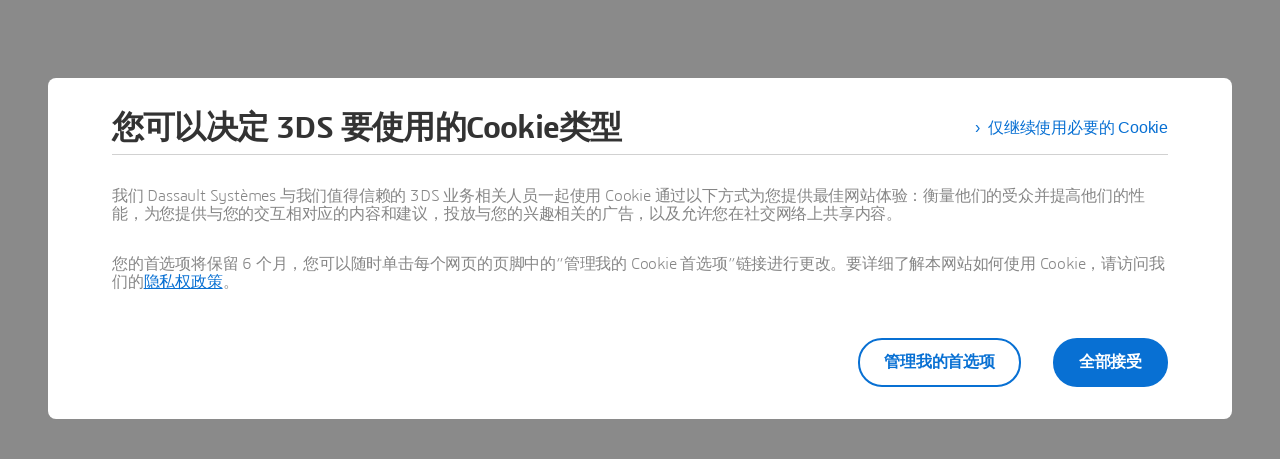

--- FILE ---
content_type: application/javascript
request_url: https://cdn.trustcommander.net/privacy/3068/privacy_v2_190.js
body_size: 27512
content:
/*
 * tagContainer Privacy v98.5
 * Copyright Tag Commander
 * http://www.tagcommander.com/
 * Generated: 27/08/2025 09:26:54
 * ---
 * Version   : 027
 * IDP       : 190
 * IDS       : 3068
 */
/*!compressed by terser*/ if(tc_privacy_used="undefined"!=typeof tc_privacy_used?tc_privacy_used:0,"0"==tc_privacy_used){"undefined"==typeof tC&&(!function(t){var e,a=t.document,r=Object.prototype.toString,i=function(t,a){return new i.fn.init(t,a,e)},o={};i.prototype={constructor:i,init:function(t){return t?t.nodeType?(this.context=t,this[0]=t,this.length=1,this):void 0:this},each:function(t,e){return i.each(this,t,e)},ready:function(t){return i.ready.promise(t),this}},i.fn=i.prototype,i.fn.init.prototype=i.fn,i.ssl=i.ssl||"https://manager.",i.isFunction=i.isFunction||function(t){return"function"===i.type(t)},i.inArray=i.inArray||function(t,e,a){var r,i=Array.prototype.indexOf;if(e){if(i)return i.call(e,t,a);for(r=e.length,a=a?a<0?Math.max(0,r+a):a:0;a<r;a++)if(a in e&&e[a]===t)return a}return-1},i.type=i.type||function(t){return null==t?String(t):o[r.call(t)]||"object"},i.each=i.each||function(t,e,a){var r,o=0,n=t.length,c=null==n||i.isFunction(t);if(a)if(c){for(r in t)if(!1===e.apply(t[r],a))break}else for(;o<n&&!1!==e.apply(t[o++],a););else if(c){for(r in t)if(!1===e.call(t[r],r,t[r]))break}else for(;o<n&&!1!==e.call(t[o],o,t[o++]););return t},i.log=i.log||function(t,e){try{i.getCookie("tCdebugLib")&&console&&console[e||"log"](t)}catch(t){}},e=i(a),t.tC=i}(window),tC.id_site=String(3068),tC.generatorVersion=tC.generatorVersion||String("98.5")),tC.privacyVersion="027",tC.privacyID=190,function(){"use strict";tC.cactUtils={};var t=function(){};tC.cactUtils.formatArgumentsV2=function(e){var a={},r=0;return"string"==typeof e[r]&&(a.event=e[r++]),"object"==typeof e[r]&&(a.properties=Object.assign({},e[r++])),"object"==typeof e[r]&&(a.config=Object.assign({},e[r++])),"function"==typeof e[r]&&(a.callback=e[r++]),a.properties=a.properties||{},a.config=a.config||{},a.callback=a.callback||t,a}}(),function(){"use strict";var t=window.tC;if(!(null==t||t.cact&&t.cactInfo&&t.cactInfo.apiVersion>=2)){window.caReady=window.caReady||[],window.cact=window.cact||function(){window.caReady.push(arguments)},t.cact&&(window.caReady=window.caReady.map((function(t){if(function(t){return"[object Arguments]"===t.toString()||Array.isArray(t)}(t))return t;var e,a=JSON.parse(JSON.stringify(t)),r=a._done;return delete a.event,delete a.callback,delete a._done,e=0!==Object.keys(a).length?[t.event,a,t.callback]:[t.event,t.callback],r&&(e._tc_meta={done:r}),e}))),t.cact=t.cact||{},t.cactInfo={apiVersion:2};var e=function(e){e._tc_meta=e._tc_meta||{};var a=e[0];if(!e._tc_meta.done&&null!=t.cact[a]){e._tc_meta=e._tc_meta||{},e._tc_meta.done=!0;var i=t.cact[a]._tc_version;if(e=Array.prototype.slice.call(e,null==i?0:1),null==i){var o=r(e);t.cact[a](o,o.callback)}else t.cact[a].apply(t.cact,e)}},a=function(){},r=function(t){var e,r;return"object"==typeof t[1]?(e=t[1],r=t[2]):"function"==typeof t[1]?(e={},r=t[1]):e={},e.event=t[0],e.callback=r||a,e};t.cact.exec=function(){for(var a=0;a<window.caReady.length;++a)e(window.caReady[a]);var r=t.cactUtils.formatArgumentsV2(arguments);r&&r.callback&&r.callback()};Object.defineProperty(window.caReady,"push",{configurable:!0,value:function(t){Array.prototype.push.call(window.caReady,t),e(t)}}),t.cact.exec()}}(),function(){"use strict";tC.config=tC.config||{},tC.cact.config=function(){var t=tC.cactUtils.formatArgumentsV2(arguments),e=t.callback;Object.assign(tC.config,t.properties),e()},tC.cact.config._tc_version=2}(),function(){"use strict";var t=window.tC;null!=t&&null!=t.cact&&(t.cact["consent.get"]=function(){var e=t.cactUtils.formatArgumentsV2(arguments),a=t.privacy.getConsent({pretty:!0});e.callback(a)},t.cact["consent.get"]._tc_version=2,t.cact["consent.onReady"]=function(){var e=t.cactUtils.formatArgumentsV2(arguments),a=t.privacy.getConsent({pretty:!0}),r=a.consent.status;if("unset"!==r)return a.updateEvent="set",void e.callback(a);var i=function(){var a=t.privacy.getConsent({pretty:!0});a.updateEvent="set",e.callback(a)};t.eventTarget.addEventListener("consent-ready",i)},t.cact["consent.onReady"]._tc_version=2,t.cact["consent.onUpdate"]=function(){var e=t.cactUtils.formatArgumentsV2(arguments),a=t.privacy.getConsent({pretty:!0}),r="unset"===a.consent.status?"set":"changed",i=function(){r="revoked"},o=function(){var a=t.privacy.getConsent({pretty:!0}),i=r;a.updateEvent=i,r="revoked"===i?"set":"changed",e.callback(a)};t.eventTarget.addEventListener("consent-update",o),t.eventTarget.addEventListener("consent-revoke",i)},t.cact["consent.onUpdate"]._tc_version=2)}(),function(){"use strict";var t=window.tC;null!=t&&null!=t.cact&&(t.cact["consent.update"]=function(){var e=t.cactUtils.formatArgumentsV2(arguments),a=e.properties||{};t.privacy.updateConsent({pretty:!0,status:a.status,action:a.action,categories:a.categories,vendors:a.vendors,sendHit:a.sendHit}),e.callback(t.privacy.getConsent({pretty:!0}))},t.cact["consent.update"]._tc_version=2,t.cact["consent.revoke"]=function(){var e=t.cactUtils.formatArgumentsV2(arguments);t.privacy.revokeConsent(),e.callback({})},t.cact["consent.revoke"]._tc_version=2)}(),function(){"use strict";var t=window.tC;null!=t&&null!=t.cact&&(t.cact["consentBanner.show"]=function(){var e=t.cactUtils.formatArgumentsV2(arguments);t.privacy&&t.privacy.showBanner&&(t.privacy.showBanner(),e.callback())},t.cact["consentBanner.show"]._tc_version=2,t.cact["consentBanner.hide"]=function(){var e=t.cactUtils.formatArgumentsV2(arguments);t.privacy&&t.privacy.closeBanner&&(t.privacy.closeBanner(),e.callback())},t.cact["consentBanner.hide"]._tc_version=2,t.cact["consentCenter.show"]=function(){var e=t.cactUtils.formatArgumentsV2(arguments),a=e.properties||{};if(t.privacy&&t.privacy.showPrivacyCenter){var r="vendors"!==a.panel;t.privacy.showPrivacyCenter(r),e.callback()}},t.cact["consentCenter.show"]._tc_version=2,t.cact["consentCenter.hide"]=function(){var e=t.cactUtils.formatArgumentsV2(arguments);t.privacy&&t.privacy.closePrivacyCenter&&(t.privacy.closePrivacyCenter(),e.callback())},t.cact["consentCenter.hide"]._tc_version=2)}(),function(){"use strict";var t=function(t){var e;return(e=t instanceof Event?t.target:t)instanceof Element?e:null};tC.cact.trigger=function(){var e=tC.cactUtils.formatArgumentsV2(arguments),a=e.event,r=Object.assign({},e.properties),i=e.config,o=e.callback;if("string"==typeof a&&""!==a){if(tC.trigger){var n=t(r.from);n&&(i.eventTarget=n,delete r.from),tC.trigger({event:a,properties:r,config:i})}return o(),tC.uniqueEventIndex}},tC.cact.trigger._tc_version=2,tC.cact.setProperty=function(t,e){tC.set&&"string"==typeof t&&(tC.config=tC.config||{},tC.config.eventData=tC.config.eventData||{},tC.set(tC.config.eventData,t,e))},tC.cact.setProperty._tc_version=2,tC.cact.dispatchEvent=function(){var e=tC.cactUtils.formatArgumentsV2(arguments),a=e.event,r=Object.assign({},e.properties),i=Object.assign({},e.config),o=e.callback;i.eventData=r;var n=t(r.from);n&&(i.eventTarget=n,delete r.from),tC.eventTarget.dispatchEvent(a,i),o()},tC.cact.dispatchEvent._tc_version=2,tC.cact.emit=tC.cact.dispatchEvent,tC.cact.addEventListener=function(){var t=tC.cactUtils.formatArgumentsV2(arguments),e=t.event,a=t.callback;return tC.eventTarget.addEventListener(e,a)},tC.cact.addEventListener._tc_version=2,tC.cact.on=tC.cact.addEventListener,tC.cact.once=function(){var t=tC.cactUtils.formatArgumentsV2(arguments),e=t.event,a=t.callback;return tC.eventTarget.once(e,a)},tC.cact.once._tc_version=2,tC.cact.removeEventListener=function(){var t=tC.cactUtils.formatArgumentsV2(arguments),e=t.event,a=t.callback;return tC.eventTarget.removeEventListener(e,a)},tC.cact.removeEventListener._tc_version=2,tC.cact.off=tC.cact.removeEventListener}(),tC.script={add:function(t,e,a){var r=document.getElementsByTagName("body")[0]||document.getElementsByTagName("script")[0].parentNode,i=document.createElement("script");i.type="text/javascript",i.async=!0,i.src=t,i.charset="utf-8",i.id="tc_script_"+Math.random(),r?(e&&(i.addEventListener?i.addEventListener("load",(function(){e()}),!1):i.onreadystatechange=function(){i.readyState in{loaded:1,complete:1}&&(i.onreadystatechange=null,e())}),a&&"number"==typeof a&&setTimeout((function(){r&&i.parentNode&&r.removeChild(i)}),a),r.insertBefore(i,r.firstChild)):tC.log("tC.script error : the element  is not found ! the file "+t+" is not implemented !","warn")}},function(){"use strict";if(window.tC=window.tC||{},null==window.tC.Bitfield){var t=function(t,e){if(isNaN(t)||t<0||t>=e)throw new RangeError("Bitfield: invalid index");return t>>3},e=function(t){return 1<<t%8},a=function(t){if(isNaN(t)||t<=0)throw new Error("Bitfield: size must be greater than zero");var e=Math.ceil(t/8);this.buffer=new Uint8Array(e),this.length=t};a.fromBase64URL=function(t){var e=t.replace(/\-/g,"+").replace(/_/g,"/"),r=atob(e),i=new a(8*r.length);for(var o in r)r.hasOwnProperty(o)&&(i.buffer[o]=r.charCodeAt(o));return i},a.prototype.toBase64URL=function(){var t=String.fromCharCode.apply(null,this.buffer);return btoa(t).replace(/\+/g,"-").replace(/\//g,"_")},a.fromArray=function(t){for(var e=new a(t.length),r=0;r<t.length;++r)t[r]&&e.set(r);return e},a.prototype.toArray=function(){for(var t=Array(this.length),e=0;e<this.length;++e)t[e]=this.get(e);return t},a.prototype.get=function(a){var r=t(a,this.length),i=e(a);return Boolean(this.buffer[r]&i)},a.prototype.set=function(a){var r=t(a,this.length),i=e(a);return this.buffer[r]|=i,this},a.prototype.unset=function(a){var r=t(a,this.length),i=e(a);return this.buffer[r]&=~i,this},window.tC.Bitfield=a}}(),tC.setCookie=tC.setCookie||function(t,e,a,r,i,o,n){i||(i=tC.domain()),tC.config=tC.config||{},tC.cookieForceSameSite=tC.cookieForceSameSite||"",n=n||tC.config.cookieForceSameSite||tC.cookieForceSameSite,tC.isSameSiteContext()||(n="None"),n||(n=tC.isSubdomain(i)?"Lax":"None"),tC.cookieForceSecure=null!=tC.cookieForceSecure?tC.cookieForceSecure:"",null==o&&(o=tC.config.cookieForceSecure),null==o&&(o=tC.cookieForceSecure),o=Boolean(Number(o)),"none"===n.toLowerCase()&&(o=!0);var c=new Date;c.setTime(c.getTime()),a&&(a=1e3*a*60*60*24);var s=new Date(c.getTime()+a),p=t+"="+tC.cookieEncode(e)+(a?";expires="+s.toGMTString():"")+(r?";path="+r:";path=/")+(i?";domain="+i:"")+(o?";secure":"")+";SameSite="+n;document.cookie=p},tC.cookieEncode=tC.cookieEncode||function(t){var e={"!":"%21","'":"%27","(":"%28",")":"%29","~":"%7E"};return encodeURIComponent(t).replace(/[!~'()]/g,(function(t){return e[t]}))},tC.getCookie=tC.getCookie||function(t){if(null==t)return"";var e="@$".split("").some((function(e){return-1!==t.indexOf(e)}));t=e?t.replace("$","\\$"):encodeURIComponent(t);var a=new RegExp("(?:^|; )"+t+"=([^;]*)").exec(document.cookie);if(a){var r="";try{r=decodeURIComponent(a[1])}catch(t){r=unescape(a[1])}return r}return""},tC.cookieCheck=function(t){var e,a=(t=t||{}).domain?";domain="+t.domain:"",r=t.samesite?";samesite="+t.samesite:"",i=Math.random().toString(36).substr(2,9),o="tc_test_cookie="+i+";expires=0;path=/;"+r+a;document.cookie=o;var n=new RegExp("(?:^|; )tc_test_cookie=([^;]*)").exec(document.cookie);return n&&(n=n[1]),(e=n===i)&&(o="tc_test_cookie=;expires="+new Date(0).toUTCString()+";path=/;"+r+a,document.cookie=o),e},tC._samesite=tC._samesite||null,tC.isSameSiteContext=tC.isSameSiteContext||function(){return null!=tC._samesite||(tC.isCrossDomainContext()?tC._samesite=!1:tC._samesite=tC.cookieCheck({samesite:"lax"})),tC._samesite},tC.isCookieEnabled=function(){return!(!navigator.cookieEnabled||-1!==window.navigator.userAgent.indexOf("MSIE"))||tC.cookieCheck()},tC.removeCookie=tC.removeCookie||function(t,e){this.setCookie(t,"",-1,"/",e)},tC._domain=tC._domain||null,tC.domain=tC.domain||function(){if(null!=tC._domain)return tC._domain;var t=(tC.tc_hdoc.domain||"").toLowerCase().split("."),e=t.length;if(0===e)return"";for(var a,r=!1,i=2;!r&&i<=e;++i)a="."+t.slice(e-i,e).join("."),r=tC.cookieCheck({domain:a});return tC._domain=a||"",tC._domain},tC.getDomainLevels=tC.getDomainLevels||function(){var t=(tC.tc_hdoc.domain||"").toLowerCase().split("."),e=t.map((function(e,a){return"."+t.slice(a).join(".")}));return e.pop(),e.reverse(),e},tC.isSubdomain=tC.isSubdomain||function(t){return t&&"."===t[0]&&(t=t.substr(1,t.length-1)),new RegExp(t+"$").test(tC.tc_hdoc.domain)},tC.isCrossDomainContext=tC.isCrossDomainContext||function(){try{return window.top.document,!1}catch(t){return!0}},tC.tc_hdoc=tC.tc_hdoc||!1,tC.tc_hdoc||(tC.tc_hdoc=tC.isCrossDomainContext()?window.document:window.top.document),tC.isTcDns=function(t){return""!==(t=t||"")&&(-1!==t.indexOf(".commander1.com")||-1!==t.indexOf(".tagcommander.com"))},tC.isCustomDns=function(t){return""!==(t=t||"")&&!tC.isTcDns(t)},function(){tC.getCdnDomainList=tC.getCdnDomainList||function(){return[]||[]},tC.getClientDnsList=tC.getClientDnsList||function(){return[]||[]};var t=function(t,e){return function(){var a=t();if(a)return a;var r=tC.getDomainLevels().map((function(t){return new RegExp("^[\\w,\\d,\\-]*"+t.replace(".","\\.")+"$")}));return e().find((function(t){return r.find((function(e){return e.test(t)}))}))}};tC.getCachedClientCollectDns=function(){return tC.clientCollectDns},tC.getCachedClientCdnDomain=function(){return tC.clientCdnDomain},tC.getClientCollectDns=t(tC.getCachedClientCollectDns,tC.getClientDnsList),tC.clientCollectDns=tC.getClientCollectDns(),tC.getClientCdnDomain=t(tC.getCachedClientCdnDomain,tC.getCdnDomainList),tC.clientCdnDomain=tC.getClientCdnDomain(),tC.clientCampaignDns=tC.clientCampaignDns||null,tC.getClientCampaignDns=function(){return tC.clientCampaignDns},tC.campaignForceCookieFirst=0,tC.getCdnDomain=function(t){var e=t.defaultDomain||tC.defaultCdnDomain;return window.tc_cdn_domain||tC.clientCdnDomain||e},tC.getPrivacyCdnDomain=function(){return tC.getCdnDomain({defaultDomain:(tC.privacy||{}).defaultCdnDomain})}}(),tC.fn.css=function(t){try{this.each((function(e,a){for(var r in t){var i="";if(/-/.test(r)){var o=r.split("-");for(var e in o)if(0==e)i=o[e];else{var n=o[e].split("");i+=n.shift().toUpperCase()+n.join("")}}else i=r;a.style[i]=t[r]}}))}catch(t){tC.log(["tC.fn.css->error",t.message],"warn")}return this},tC.fn.resetCss=function(){return this.each((function(t,e){tC(e).css({border:"none",background:"none",font:"none",margin:"none",padding:"none",top:"none",left:"none",buttom:"none",right:"none",width:"none",height:"none"})})),this},tC.pixelTrack=tC.pixelTrack||{add:function(t,e){t=t||0,e=e||"img",tC.onDomReady((function(){var a;"iframe"===e?((a=document.createElement(e)).src=t,a.width=1,a.height=1,a.style.display="none",document.body.appendChild(a)):(a=new Image).src=t}))}},function(){"use strict";var t=window.tC;t.eventTarget=t.eventTarget||{_eventTarget:document.createElement("null"),addEventListener:function(t,e,a){this._eventTarget.addEventListener(t,e,a)},once:function(t,e,a){this.addEventListener(t,e,Object.assign({},a,{once:!0}))},removeEventListener:function(t,e){this._eventTarget.removeEventListener(t,e)},createEvent:function(t,e){var a;if(t instanceof Event&&null==t.target)a=t;else{if("string"!=typeof t||"*"===t)return;a=new Event(t)}return null!=e&&"object"==typeof e||(e={}),a.eventData=e,a},dispatchEvent:function(e,a){a=a||{};var r=t.eventTarget.createEvent(e,a.eventData);this._eventTarget.dispatchEvent(r);var i=new Event("*");i.originalEvent=r,this._eventTarget.dispatchEvent(i),t.eventTarget.callTagTrigger(r.type,a)},callTagTrigger:function(e,a){if(!0!==a.skipTrigger){var r=t.eventTarget.createEvent(e,a.eventData),i=a.tagTrigger;null==i&&(i=r.type.replace(/-/g,"_"));var o=a.eventTarget,n={};o&&o.getAttributeNames&&o.getAttributeNames().forEach((function(t){n[t]=o[t]})),Object.defineProperty(r,"target",{writable:!0,value:n}),Object.defineProperty(r,"target",{writable:!1}),null!=i&&null!=t.event&&"function"==typeof t.event[i]&&t.event[i](r,r.eventData)}},dispatchEventAsync:function(e,a){var r=0;(a=Object.assign({},a)).delay>0&&(r=Number(a.delay),delete a.delay),setTimeout((function(){t.eventTarget.dispatchEvent(e,a)}),r)}}}(),tC.coreReadyStandalone=!0,tC.isDOMReady&&(tC.coreReadyStandalone=!1),tC.domReady=tC.domReady||!1,tC.isDOMReady=tC.isDOMReady||function(){if("complete"===document.readyState||"loaded"===document.readyState)return!0;if("interactive"!==document.readyState)return!1;if(!document.documentElement.doScroll)return!0;try{return document.documentElement.doScroll("left"),!0}catch(t){return!1}},tC.waitingOnDomReadyCallBacks=tC.waitingOnDomReadyCallBacks||[],tC.excuteOnDomReadyCallBacks=tC.excuteOnDomReadyCallBacks||function(){for(var t=0;t<tC.waitingOnDomReadyCallBacks.length;t++)tC.waitingOnDomReadyCallBacks[t]();tC.waitingOnDomReadyCallBacks=[]},tC.onDomReady=tC.onDomReady||function(t){if(this.domReady)t();else{tC.waitingOnDomReadyCallBacks.push(t);var e=!1;document.addEventListener?(e=!0,document.addEventListener("DOMContentLoaded",(function(){document.removeEventListener("DOMContentLoaded",arguments.callee,!1),tC.excuteOnDomReadyCallBacks()}),!1)):document.attachEvent&&(e=!0,document.attachEvent("onreadystatechange",(function(){"complete"===document.readyState&&(document.detachEvent("onreadystatechange",arguments.callee),tC.excuteOnDomReadyCallBacks())})),document.documentElement.doScroll&&window===window.top&&function(){if(!tC.domReady){try{document.documentElement.doScroll("left")}catch(t){return void setTimeout(arguments.callee,0)}tC.excuteOnDomReadyCallBacks()}}()),e||(window.onload=tC.excuteOnDomReadyCallBacks)}},!0===tC.coreReadyStandalone&&(tC.isDOMReady()?tC.domReady=!0:tC.onDomReady((function(){tC.domReady=!0}))),tC.xhr=tC.xhr||function(t){var e=new XMLHttpRequest;if(!e)return!1;e.open(t.method||"GET",t.url),t.withCredentials&&(e.withCredentials=!0);var a=t.data;if(!0===t.json&&(e.setRequestHeader("Content-Type","application/json"),"string"!=typeof a))try{a=JSON.stringify(a)}catch(t){a="null"}t.headers&&Object.keys(t.headers).forEach((function(a){e.setRequestHeader(a,t.headers[a])}));var r=function(){if(e.readyState===XMLHttpRequest.DONE){var a=t[e.status>=200&&e.status<300?"done":"fail"];if(a){var r=e.response;if(!0===t.json)try{r=JSON.parse(r)}catch(t){}a(r,e.status)}}};e.onload=r,e.onerror=r,e.send(a)},function(){"use strict";tC.getCrossDomainCookie=tC.getCrossDomainCookie||function(t,e){e=e||function(){};var a=t.siteId,r=t.name,i=t.domain;tC.xhr({url:"https://"+i+"/get-cookie?tc_s="+a+"&name="+r,withCredentials:!0,json:!0,done:function(t){var a="";try{a=t[r]||""}catch(t){}e(a)},fail:function(t){tC.log&&tC.log("error occured retrieving cookie "+r,t),e("")}})}}(),function(){"use strict";var t={"cookie-serverside":{path:"css",serverId:"phoenix",defaultDomain:"collect.commander1.com",siteQueryArg:"tc_s",caidSync:!1},dms:{path:"dms",serverId:"data",defaultDomain:"engage.commander1.com",siteQueryArg:"tc_s"},events:{path:"events",serverId:"cdp",defaultDomain:"collect.commander1.com",siteQueryArg:"tc_s"},"measure-click-and-visit":{path:"cs3",serverId:"mix",defaultDomain:tC.clientCampaignDns||"mix.commander1.com",syncDomain:"collect.commander1.com",siteQueryArg:"tcs"},"measure-visit":{path:"s3",serverId:"mix",defaultDomain:tC.clientCampaignDns||"mix.commander1.com",syncDomain:"collect.commander1.com",siteQueryArg:"tcs"},"privacy-consent":{path:"privacy-consent",serverId:"trust",defaultDomain:"privacy.commander1.com",cookielessDomains:["privacy.trustcommander.net"],siteQueryArg:"site"}},e=function(){var t=new Date;return t.getFullYear()+("0"+(t.getMonth()+1)).slice(-2)+("0"+t.getDate()).slice(-2)+("0"+t.getHours()).slice(-2)+("0"+t.getMinutes()).slice(-2)+("0"+t.getSeconds()).slice(-2)+Math.floor(12345678942*Math.random()+1)},a=function(t,e){var a=!1;"function"!=typeof navigator.sendBeacon?a=!0:navigator.sendBeacon(t,e)||(a=!0),a&&tC.xhr({method:"POST",json:!0,url:t,data:e,withCredentials:!0})};null==tC.track&&(tC._trackVersion=4),tC.track=tC.track||function(r){var i=(r=r||{}).siteId||tC.config.siteId||tC.id_site,o=t[r.route];if(null==o)return null;var n={};o.siteQueryArg&&i&&(n[o.siteQueryArg]=i),Object.assign(n,r.queryParams);var c=Object.keys(n).reduce((function(t,e){var a=n[e];return t.push(e+"="+a),t}),[]);(c=c.join("&"))&&(c="?"+c);var s=JSON.stringify(r.body||{}),p=o.defaultDomain,d=r.domain||window.tC_collect_dns||tC.config.collectionDomain||p;"/"===(d=d.split("://").slice(-1)[0])[d.length-1]&&(d=d.slice(0,-1));var l=tC.isCustomDns(d),v=(o.cookielessDomains||[]).includes(d),y="https://"+d+(l&&!v?"/"+o.serverId:"")+"/"+o.path+c,f=tC.getCookie("CAID"),g=!1!==o.caidSync;if(g&&(g=null!=tC.config.caidSync?tC.config.caidSync:g,g=null!=r.caidSync?r.caidSync:g),l&&!v&&!f){if(g){var m=o.syncDomain||p;tC.getCrossDomainCookie({name:"TCID",siteId:i,domain:m},(function(t){var r=t;r||(r=e()),tC.setCookie("CAID",r),a(y,s)}))}else{var u=e();tC.setCookie("CAID",u),a(y,s)}}else a(y,s)}}(),tC.arrayUniqueFilter=function(t,e,a){return a.indexOf(t)===e},tC.privacy=tC.privacy||{reactived:null,id:null,version:null,categories:null,vendorsDisabled:null,optinVendors:[],cookieData:null,initialized:!1,init:function(){var t=tC.getCookie(tC.privacy.getCN());tC.privacy.cookieData=t?t.indexOf("@")>=0?t.split("@"):t.split(tC.privacy.getCS()):[],tC.privacy.vendorsDisabled=tC.getCookie(this.getVCN()).split(","),tC.privacy.optinVendors=[];var e=tC.privacy.cookieData[5]||"";if(""!==String(e)&&(e=tC.Bitfield.fromBase64URL(e).toArray()).forEach((function(t,e){!0===t&&tC.privacy.optinVendors.push(String(e))})),null!=tC.privacy.isIabGoogleAcmEnabled&&tC.privacy.isIabGoogleAcmEnabled()){var a=tC.storage.getWithExpiry(this.getCN()+"_ACM");null!=a&&""!==String(a)&&(a=tC.Bitfield.fromBase64URL(a).toArray()).forEach((function(t,e){!0===t&&tC.privacy.optinVendors.push("acm_"+e)}))}if(tC.privacy.categories=tC.privacy.cookieData[2]||"",tC.privacy.cachedBlockedOnCategories=tC.privacy.cookieData[3]?tC.privacy.cookieData[3].split(","):null,"ALL"===tC.privacy.categories){var r=parseInt(tC.privacy.cookieData[0]||0);tC.privacy.categories=1===r?[]:tC.privacy.allSelectableCategoriesId||[]}else tC.privacy.categories=""!==tC.privacy.categories?tC.privacy.categories.split(","):[];null==tC.privacy.cookieData[0]&&tC.privacy.initIabLegitimateInterests&&tC.privacy.initIabLegitimateInterests();var i=(tC.privacy.cookieData[4]||"").split(",");tC.privacy.consentDates={updatedAt:Number(i[0])||null,createdAt:Number(i[1])||null,expiresAt:Number(i[2])||null},tC.privacy.initialized||(tC.privacy.initialized=!0,tC.gtagInit&&tC.gtagInit(),tC.privacy.gcmEnabled&&tC.privacy.gcmInit(),tC.eventTarget.dispatchEventAsync("privacy-module-ready"),0!==tC.privacy.cookieData.length&&tC.eventTarget.dispatchEventAsync("consent-ready"))}},tC.privacy.saveConsent=function(t){var e=t.optin;if(null==tC.isCookieEnabledBool&&(tC.isCookieEnabledBool=tC.isCookieEnabled()),!1!==tC.isCookieEnabledBool){var a=t.categoryList||"";0===a.length&&tC.privacy.privacySelectableUnblockedCategoriesId&&tC.privacy.privacySelectableUnblockedCategoriesId.length>0&&(e=!1);var r=null!=t.hitOptin?t.hitOptin:t.optin,i=t.vendorList||"",o=t.privacyVersion||tC.privacy.getVersion(),n=t.privacyId||tC.privacy.getId(),c=t.action||"banner_button",s={};null!=t.acmVendorList&&(s.acmVendorList=t.acmVendorList);var p=null==tC.privacy.cookieData||0===tC.privacy.cookieData.length;tC.privacy.cok(Number(!e),o,a,i,s),!1!==t.sendHit&&tC.privacy.hit(Number(r),o,n,c),window.tCPrivacyTagManager&&tC.privacy.sendDataOtherTMS(),tC.privacy.gcmEnabled&&tC.privacy.gcmUpdate(),p&&tC.eventTarget.dispatchEvent("consent-ready"),tC.eventTarget.dispatchEvent("consent-update",{skipTrigger:!0}),tC.eventTarget.dispatchEvent("consent-updated")}},tC.privacy.In=tC.privacy.In||function(t,e,a,r,i,o,n){n=n||{},tC.privacy.saveConsent({optin:!0,privacyId:t,privacyVersion:e,action:i,categoryList:r,vendorList:o,acmVendorList:n.acmVendorList,sendHit:n.sendHit})},tC.privacy.Out=tC.privacy.Out||function(t,e,a,r,i,o,n){n=n||{},"ALL"===r&&(r=""),tC.privacy.saveConsent({optin:!1,privacyId:t,privacyVersion:e,action:i,categoryList:r,vendorList:o,acmVendorList:n.acmVendorList,sendHit:n.sendHit})},tC.privacy.encodeVendorList=function(t){if(t.length>0){var e=(t=t.map(Number).sort((function(t,e){return t-e})))[t.length-1],a=new tC.Bitfield(e+1);return t.forEach((function(t){a.set(t)})),a.toBase64URL()}return""},tC.privacy.optinAll=function(t,e){t=t||"banner_button",e=e||{};var a,r=tC.privacy.getCategoryIdList().join(","),i=tC.privacy.getVendorIdList();if(null!=tC.privacy.isIabGoogleAcmEnabled&&tC.privacy.isIabGoogleAcmEnabled()){var o=tC.privacy.prepareAcmVendorConsent(i);i=o.nonAcmVendors,a=tC.privacy.encodeVendorList(o.acmVendors)}i=tC.privacy.encodeVendorList(i),tC.privacy.saveConsent({optin:!0,action:t,categoryList:r,vendorList:i,acmVendorList:a,sendHit:e.sendHit})},tC.privacy.prepareConsent=function(t){var e=((t=t||{}).categories||[]).map(String),a=(t.vendors||[]).map(String);if(tC.privacy.iabCategoriesToPublicCategories){var r=tC.privacy.iabCategoriesToPublicCategories({purposes:(t.iabPurposes||[]).map(String),legIntPurposes:(t.iabPurposes||[]).map(String).filter((function(t){return 1!==t})),specialFeatures:(t.iabSpecialFeatures||[]).map(String)});e=e.concat(r)}if(tC.privacy.iabVendorsToPublicVendors){var i=tC.privacy.iabVendorsToPublicVendors({vendors:(t.iabVendors||[]).map(String),legIntVendors:(t.iabVendors||[]).map(String)});a=a.concat(i)}return{vendors:a,categories:e}},tC.privacy.optin=function(t,e){t=t||"banner_button",e=e||{};var a=tC.privacy.prepareConsent(e),r=a.categories,i=a.vendors;if(0!==r.length||0!==i.length){var o;if(r=r.concat(e.reset?[]:tC.privacy.getOptinCategories()).filter(tC.arrayUniqueFilter),i=i.concat(e.reset?[]:tC.privacy.getOptinVendors()).filter(tC.arrayUniqueFilter),null!=tC.privacy.isIabGoogleAcmEnabled&&tC.privacy.isIabGoogleAcmEnabled()){var n=tC.privacy.prepareAcmVendorConsent(i);i=n.nonAcmVendors,o=tC.privacy.encodeVendorList(n.acmVendors)}i=tC.privacy.encodeVendorList(i),tC.privacy.saveConsent({optin:!0,action:t,categoryList:r,vendorList:i,acmVendorList:o,hitOptin:e.hitOptin,sendHit:e.sendHit})}},tC.privacy.optoutAll=function(t,e){var a;t=t||"banner_button",e=e||{},null!=tC.privacy.isIabGoogleAcmEnabled&&tC.privacy.isIabGoogleAcmEnabled()&&(a=""),tC.privacy.saveConsent({optin:!1,action:t,categoryList:"",vendorList:"",acmVendorList:a,sendHit:e.sendHit})},tC.privacy.optout=function(t,e){t=t||"banner_button";var a=tC.privacy.prepareConsent(e),r=a.categories,i=a.vendors;if(0!==r.length||0!==i.length){var o=tC.privacy.getOptinCategories(),n=tC.privacy.getOptinVendors();if(r=o.filter((function(t){return-1===r.indexOf(t)})),i=n.filter((function(t){return-1===i.indexOf(t)})),0!==r.length||0!==i.length){var c;if(null!=tC.privacy.isIabGoogleAcmEnabled&&tC.privacy.isIabGoogleAcmEnabled()){var s=tC.privacy.prepareAcmVendorConsent(i);i=s.nonAcmVendors,c=tC.privacy.encodeVendorList(s.acmVendors)}i=tC.privacy.encodeVendorList(i),tC.privacy.saveConsent({optin:!0,action:t,categoryList:r,vendorList:i,acmVendorList:c,sendHit:e.sendHit})}else tC.privacy.optoutAll(t,{sendHit:e.sendHit})}},tC.privacy.getFlattenCategories=function(){return tC.privacy.allCategories.flatMap((function(t){return(t.subCategories||[]).concat(t)}))},tC.privacy.getFlattenCategoryIdList=function(){return tC.privacy.getFlattenCategories().map((function(t){return t.id}))},tC.privacy.getCategoryIdList=function(){var t=tC.privacy.privacySelectableUnblockedCategoriesId||tC.privacy.getFlattenCategoryIdList();return tC.privacy.getIabCategoryIdList&&(t=t.concat(tC.privacy.getIabCategoryIdList())),t},tC.privacy.getVendorIdList=function(){var t=tC.privacy.includedVendorIds||[];return t=null!=tC.privacy.isIabGoogleAcmEnabled&&tC.privacy.isIabGoogleAcmEnabled()?t.filter((function(t){return!(t>1e3)})):t.filter((function(t){return t<1e3})),tC.privacy.getIabVendorIdList&&(t=t.concat(tC.privacy.getIabVendorIdList())),t},tC.privacy.getId=tC.privacy.getId||function(){return""},tC.privacy.getVersion=tC.privacy.getVersion||function(){return""},tC.privacy.setTcfConsent=function(t,e){var a,r=e.categories||{},i=e.vendors||{};if(t.purpose){if(t.purpose.consents)for(var o in t.purpose.consents)r[a="tcf2_"+o]=r[a]||{},r[a].status=!0===t.purpose.consents[o]?e.on:e.off;if(t.purpose.legitimateInterests)for(var n in t.purpose.legitimateInterests)r[a="tcf2_"+n]=r[a]||{},r[a].legIntStatus=!0===t.purpose.legitimateInterests[n]?e.on:e.off}if(t.vendor){if(t.vendor.consents)for(var c in t.vendor.consents)i[a="tcf2_"+c]=i[a]||{},i[a].status=!0===t.vendor.consents[c]?e.on:e.off;if(t.vendor.legitimateInterests)for(var s in t.vendor.legitimateInterests)i[a="tcf2_"+s]=i[a]||{},i[a].legIntStatus=!0===t.vendor.legitimateInterests[s]?e.on:e.off}if(t.specialFeatureOptins)for(var p in t.specialFeatureOptins)r[a="tcf2_sf_"+p]=r[a]||{},r[a].status=!0===t.specialFeatureOptins[p]?e.on:e.off;return{categories:r,vendors:i}},tC.privacy.isSet=tC.privacy.isSet||function(){return null!=tC.privacy.cookieData&&tC.privacy.cookieData.length>0},tC.privacy.getConsent=function(t){var e=(t=t||{}).pretty,a=!!e&&"off",r=null;null==tC.privacy.cookieData&&tC.privacy.init(),0===tC.privacy.cookieData.length?(a=e?"unset":null,r="unset"):1===Number(tC.privacy.cookieData[0])&&(r="all-off");var i=!0,o=!1;e&&(i="on",o="off");var n=tC.privacy.getOptinCategories().reduce((function(t,e){return t[e]=i,t}),{}),c=tC.privacy.getCategoryIdList();c=c.reduce((function(t,e){var o=e,c="status";e>1e4&&e<13e3?(o="tcf2_"+Math.ceil((e-1e4)/2),e%2==0&&(c="legIntStatus")):e>13e3&&(o="tcf2_sf_"+(e-13e3));return t[o]=t[o]||{},t[o][c]=n[e]||a,null==r&&t[o][c]!==i&&(r="mixed"),t}),{}),tC.privacy.getBlockedOnCategories().forEach((function(t){c[t]={status:i,required:!0}}));var s=tC.privacy.getVendorIdList(),p=tC.privacy.getOptinVendors().reduce((function(t,e){return t[e]=i,t}),{});if(s=s.reduce((function(t,e){var o=e,n="status";e>1e3&&(o="tcf2_"+Math.ceil((e-1e3)/2),e%2==0&&(n="legIntStatus"));return t[o]=t[o]||{},t[o][n]=p[e]||a,null==r&&t[o][n]!==i&&(r="mixed"),t}),{}),tC.storage.getWithExpiry(tC.privacy.getCN()+"_TCF")){var d=tC.storage.getWithExpiry(tC.privacy.getCN()+"_TCF"),l=tC.privacy.setTcfConsent(d,{categories:c,vendors:s,on:i,off:o});c=l.categories,s=l.vendors}r=r||"all-on";var v={version:"1.0",siteId:tC.id_site,consentId:tC.privacy.getConsentId(),bannerId:String(tC.privacy.getId()),bannerVersion:tC.privacy.getVersion()};return tC.privacy.iabVendorList&&(v.tcfPolicyVersion=String(tC.privacy.iabVendorList.tcfPolicyVersion)),tC.privacy.consentDates&&(v.dateCreated=tC.privacy.consentDates.createdAt,v.dateUpdated=tC.privacy.consentDates.updatedAt,v.dateExpires=tC.privacy.consentDates.expiresAt),{meta:v,consent:{status:r,categories:c,vendors:s}}},tC.privacy.updateConsent=function(t){if("all-on"!==(t=t||{}).status)if("all-off"!==t.status){t.categories=t.categories||{},t.vendors=t.vendors||{};var e=!t.pretty||"on",a=!!t.pretty&&"off",r={categories:[],vendors:[],sendHit:!1},i={categories:[],vendors:[],sendHit:!1},o=null!=window.__tcfapi;if(Object.keys(t.categories).forEach((function(n){var c=n,s=t.categories[n];if(o){var p=String(n).match(/tcf2_(\d*)/),d=p?String(n).match(/tcf2_sf_(\d*)/):null;d?c=13e3+Number(d[1]):p&&(c=2*Number(p[1])-1+1e4,s.legIntStatus===e?r.categories.push(c+1):s.legIntStatus===a&&i.categories.push(c+1))}s.status===e?r.categories.push(c):s.status===a&&i.categories.push(c)})),Object.keys(t.vendors).forEach((function(n){var c=n,s=t.vendors[n];if(o){var p=String(n).match(/tcf2_(\d*)/);p&&(c=2*Number(p[1])-1+1e3,s.legIntStatus===e?r.vendors.push(c+1):s.legIntStatus===a&&i.vendors.push(c+1))}s.status===e?r.vendors.push(c):s.status===a&&i.vendors.push(c)})),tC.privacy.optin(t.action,r),tC.privacy.optout(t.action,i),null==t.sendHit||t.sendHit){var n=tC.privacy.getOptinCategories().length>0||tC.privacy.getOptinVendors().length>0,c=t.action||"banner_button";tC.privacy.hit(Number(n),tC.privacy.getVersion(),tC.privacy.getId(),c)}}else tC.privacy.optoutAll(t.action,{sendHit:t.sendHit});else tC.privacy.optinAll(t.action,{sendHit:t.sendHit})},tC.privacy.revokeConsent=function(){tC.privacy.optoutAll(),tC.removeCookie(tC.privacy.getCN(),window.tc_privacy_force_domain),tC.removeCookie(tC.privacy.getPCCN(),window.tc_privacy_force_domain),tC.privacy.cookieData=[],tC.storage&&(tC.storage.remove(tC.privacy.getCN()+"_TCF"),tC.storage.remove(tC.privacy.getCN()+"_ACM")),tC.removeCookie("TCPID",window.tc_privacy_force_domain),tC.setCookie("TCPID",tC.privacy.rand(),393,"/",window.tc_privacy_force_domain||tC.domain()),tC.eventTarget.dispatchEvent("consent-revoke"),tC.eventTarget.dispatchEvent("consent-update")},tC.privacy.cok=tC.privacy.cok||function(t,e,a,r,i){i=i||{},a=a||"",r=r||"";var o=tC.privacy.consentDuration||13;o=30*parseInt(o);var n=void 0!==window.tc_privacy_force_domain?window.tc_privacy_force_domain:null;tC.privacy.iabVendorList&&(e=e+"|"+tC.privacy.iabVendorList.gvlSpecificationVersion+"|"+tC.privacy.iabVendorList.tcfPolicyVersion+"|"+tC.privacy.iabVendorList.vendorListVersion),tC.privacy.getId&&(e=e+"|"+tC.privacy.getId()+"|"+tC.id_site);var c=(new Date).getTime(),s=c;if(tC.privacy.consentDates){var p=c+1e3*o*60*60*24;tC.privacy.consentDates.updatedAt=c,tC.privacy.consentDates.createdAt=tC.privacy.consentDates.createdAt||c,tC.privacy.consentDates.expiresAt=p,s=[tC.privacy.consentDates.updatedAt,tC.privacy.consentDates.createdAt,tC.privacy.consentDates.expiresAt].join(",")}var d=t+tC.privacy.getCS()+e+tC.privacy.getCS()+a+tC.privacy.getCS()+(tC.privacy.blockedOnCategories||"")+tC.privacy.getCS()+s+tC.privacy.getCS()+r;if(tC.setCookie(tC.privacy.getCN(),d,o,"/",n),tC.setCookie(tC.privacy.getPCCN(),a,o,"/",n),null!=i.acmVendorList&&tC.storage.setWithExpiry(tC.privacy.getCN()+"_ACM",i.acmVendorList,o),null!=window.__tcfapi){var l=tC.privacy.getCN()+"_TCF";tC.storage.remove(l);var v=!1,y=tC.privacy.gcmEnabled&&window.gtag_enable_tcf_support;window.__tcfapi("getTCData",2,(function(t,e){e&&(t.vendorListVersion=tC.privacy.iabVendorList.vendorListVersion,tC.storage.setWithExpiry(l,t,o),v&&y&&tC.privacy.gcmUpdate())})),v=!0}},tC.privacy.checkOptinAllVendors=function(){var t=tC.privacy.getOptinVendors().map(String);return tC.privacy.getVendorIdList().map(String).every((function(e){return-1!==t.indexOf(e)}))},tC.privacy.checkOptoutAllVendors=function(){return tC.privacy.getVendorIdList().length>0&&0===tC.privacy.getOptinVendors().length},tC.privacy.sendBeacon=function(t){t=t||{};var e=tC.privacy.getHitDomain(t.tc_optout);tC.track({domain:e,route:"privacy-consent",siteId:t.site,body:t})},tC.privacy.createConsentId=function(){if(tC.privacyCookieDisallowed&&(!tC.privacy.cookieData.length||1===tC.privacy.cookieData.length&&""===tC.privacy.cookieData[0]))return"";var t=tC.getCookie("TCPID");return""===t&&(t=tC.privacy.rand(),tC.setCookie("TCPID",t,393,"/",tC.domain())),t},tC.privacy.getConsentId=tC.privacy.getConsentId||function(){return tC.privacy.createConsentId()||tC.getCookie("TCPID")},tC.privacy.hit=tC.privacy.hit||function(t,e,a,r){var i;i=0===t?1:1===t?0:parseInt(tC.privacy.cookieData[0]||1);var o=tC.privacy.getPrivacyHitsCategory(),n=!0;if(o){var c=tC.privacy.categories||[],s=c.length,p=tC.privacy.tagsCategoriesAssignation[o];tC.privacy.init(),n=tC.privacy.validRules(o)||-1!==(tC.privacy.blockedOnCategories||[]).indexOf(p)||1===t&&c.indexOf(String(p))>-1&&-1===tC.privacy.categories.indexOf(String(p))||0===t&&s>0&&0===tC.privacy.categories.length}if(n){var d=tC.privacy.privacySelectableUnblockedCategoriesId||tC.privacy.getFlattenCategoryIdList(),l=d.slice(),v=tC.privacy.getOptinCategories(),y=0;v.length>=d.length&&(d.forEach((function(t){v.indexOf(String(t))>-1&&l.splice(l.indexOf(t),1)})),y=0===l.length?1:0);var f={id_tc:String(tC.privacy.containerId||0),site:String(3068),version:e,id_privacy:a,type_action:r,privacy_action:t.toString(),optin_categories:tC.privacy.getValidCategories(),optout_categories:tC.privacy.getOptoutCategories(),optin_to_all:y,tcpid:tC.privacy.getConsentId(),tc_optout:i},g=Number(window.tc_privacy_do_not_track||tC.getCookie("TC_PRIVACY_DO_NOT_TRACK"));if(g){if(!(-1!==["1","0"].indexOf(f.privacy_action)))return;f.do_not_track=Boolean(g)}1===t&&(f.optin_vendors=tC.privacy.getOptinVendors(),f.optin_to_all_vendors=Number(tC.privacy.checkOptinAllVendors())),tC.privacy.sendBeacon(f)}},tC.privacy.rand=tC.privacy.rand||function(){var t=new Date;return String()+t.getYear()+(t.getMonth()+1)+t.getDay()+t.getHours()+t.getMinutes()+t.getSeconds()+parseInt(12345678942*Math.random())},tC.privacy.set=tC.privacy.set||function(t){tC.privacy.settings=t},tC.privacy.getCN=tC.privacy.getCN||function(){return void 0!==window.tc_privacy_cookie_name?window.tc_privacy_cookie_name:"TC_PRIVACY"},tC.privacy.getPCCN=tC.privacy.getPCCN||function(){return tC.privacy.getCN()+"_CENTER"},tC.privacy.getVCN=function(){return tC.privacy.getCN()+"_VENDOR"},tC.privacy.isEnable=tC.privacy.isEnable||function(){return null===tC.privacy.cookieData&&tC.privacy.init(),tC.privacy.cookieData.length<=2||""!==String(tC.privacy.reactivate)&&String(tC.privacy.cookieData[1])===String(tC.privacy.reactivate)},tC.privacy.getContainer=tC.privacy.getContainer||function(t){return t.getElementById("tc_div_preview")||t.body},tC.privacy.getPrivacyHitsCategory=function(){return null},tC.privacy.getHitDomain=function(t){var e=window.tc_collect_dns||tC.clientCollectDns;return e||(0===Number(t)?"https://privacy.commander1.com":"https://privacy.trustcommander.net")},tC.privacy.hitCounter=function(t,e){if(!Number(window.tc_privacy_do_not_track||tC.getCookie("TC_PRIVACY_DO_NOT_TRACK"))){e=e||"banner",tC.privacy.init();var a=parseInt(tC.privacy.cookieData[0]||1);a=null!=tC.privacy.cookieData[2]&&""===String(tC.privacy.cookieData[2])?Number(!a):a;var r=tC.privacy.getPrivacyHitsCategory();if(null==r||tC.privacy.validRules(r)){var i={id_tc:String(tC.privacy.containerId||0),site:String(3068),version:tC.privacy.getVersion(),id_privacy:t,type_action:e,privacy_action:"V",tcpid:tC.privacy.getConsentId(),tc_optout:a};tC.privacy.sendBeacon(i)}}},tC.privacy.getOptinCategories=function(){tC.privacy.init();var t=parseInt(tC.privacy.cookieData[0]||0);return tC.privacy.categories&&tC.privacy.categories.length&&""===tC.privacy.categories[0]?[]:0===t&&null!=tC.privacy.categories&&"undefined"!==tC.privacy.categories&&-1!==Number(tC.privacy.categories)?tC.privacy.categories:[]},tC.privacy.getOptoutCategories=function(){var t=tC.privacy.getValidCategories();return tC.privacy.getCategoryIdList().concat(tC.privacy.getBlockedOnCategories()).map(String).filter((function(e){return-1===t.indexOf(e)}))},tC.privacy.getOptinVendors=function(){return tC.privacy.init(),tC.privacy.optinVendors||[]},tC.privacy.getOptoutVendors=function(){tC.privacy.init();var t=tC.privacy.getVendorIdList().map(String),e=(tC.privacy.optinVendors||[]).map(String);return t.filter((function(t){return-1===e.indexOf(String(t))}))},tC.privacy.getBlockedOnCategories=function(){return(tC.privacy.cachedBlockedOnCategories||tC.privacy.blockedOnCategories||[]).map(String)},tC.privacy.getValidCategories=function(){return tC.privacy.getOptinCategories().concat(tC.privacy.getBlockedOnCategories())},tC.privacy.getValidVendors=function(){var t=tC.privacy.getValidCategories();return tC.privacy.getOptinVendors().filter((function(e){var a=tC.privacy.includedVendors[e];return!!a&&(null==a.categories||a.categories.every((function(e){return-1!==t.indexOf(String(e))})))}))},tC.privacy.getCS=tC.privacy.getCS||function(){return void 0!==tC.privacyCookieSeparator?tC.privacyCookieSeparator:"@"},tC.privacy.validRules=tC.privacy.validRules||function(t){if(null===tC.privacy.cookieData&&tC.privacy.init(),!tC.privacy.cookieData.length||1===tC.privacy.cookieData.length&&""===tC.privacy.cookieData[0])return!0;var e=0===parseInt(tC.privacy.cookieData[0]||0),a=tC.privacy.cookieData[1]?tC.privacy.cookieData[1].split("|"):[0],r=parseInt(a[0]),i=a.length>2?parseInt(a[a.length-2]):0,o=(tC.privacy.cookieData[2]||"").split(","),n=tC.privacy.cookieData[3]?tC.privacy.cookieData[3].split(","):[],c=tC.privacy.optinVendors,s=tC.privacy.tagsCategoriesAssignation&&tC.privacy.tagsCategoriesAssignation[t]?tC.privacy.tagsCategoriesAssignation[t]:0,p=tC.privacy.tagsVendorsAssignation&&tC.privacy.tagsVendorsAssignation[t]?tC.privacy.tagsVendorsAssignation[t]:0,d=-1!==tC.inArray(s.toString(),n),l=-1!==tC.inArray(s.toString(),o)||-1!==tC.inArray("ALL",o),v=-1!==tC.inArray(p.toString(),c),y=-1!==tC.inArray(parseInt(t),tC.privacy.minorTags),f=tC.privacy.includedVendors&&tC.privacy.includedVendors[p]?parseInt(tC.privacy.includedVendors[p].privacyVersion[i]):0;return(d||e&&l)&&(!p||v||y&&f>r)},tC.privacy.sendDataOtherTMS=tC.privacy.sendDataOtherTMS||function(){var t=tC.privacy.getListVendorConsent(),e=tC.privacy.getListCategoryConsent();if(window.tCPrivacyTagManager)switch(window.tCPrivacyTagManager){case"gtm":window.dataLayer&&"function"==typeof window.dataLayer.push&&window.dataLayer.push({tcVendorsConsent:t,tcCategoriesConsent:e,event:"tcConsentChanged"});break;case"adobe":window.digitalData&&window.digitalData.user&&(window.digitalData.user.tcVendorsConsent=t,window.digitalData.user.tcCategoriesConsent=e)}window.tcVendorsConsent=t,window.tcCategoriesConsent=e},tC.privacy.getListCategoryConsent=tC.privacy.getListCategoryConsent||function(){if(""===tC.getCookie(tC.privacy.getCN()))return"no_consent";var t=tC.privacy.getOptinCategories();return Array.isArray(t)&&(0===t.length||1===t.length&&""===String(t[0]))&&tC.privacy.privacySelectableUnblockedCategoriesId&&tC.privacy.privacySelectableUnblockedCategoriesId.length>0?"optout":tC.privacy.getValidCategories().join()},tC.privacy.getListVendorConsent=tC.privacy.getListVendorConsent||function(){if(""===tC.getCookie(tC.privacy.getCN()))return"no_consent";var t=tC.privacy.getOptinVendors(),e=tC.privacy.getVendorIdList();return(0===t.length||1===t.length&&""===String(t[0]))&&e.length>0?"optout":tC.privacy.getValidVendors().join()},tC.privacy.getEmbeddedCategories=function(){return tC.privacy.allSelectableCategoriesId?tC.privacy.allSelectableCategoriesId.map((function(t){return parseInt(t)})):[]},tC.privacy.tagsCategoriesAssignation=[tC.privacy.tagsCategoriesAssignation||{},{31:3,E17:3,E65:3,E136:3,E144:3,E145:3,E18:3,E19:3,E20:3,E21:3,E151:3,E152:3,E31:3,E33:3,E97:3,E161:3,E162:3,E34:3,E35:3,E36:3,E37:3,E38:3,E39:3,E55:3,E56:3,E57:3,E58:3,E59:3,E60:3,E61:3,E68:3,E69:3,E70:3,E71:3,E72:3,E73:3,E74:3,E75:3,E77:3,E79:3,E157:3,E158:3,E169:3,E84:3,E85:3,E86:3,E87:3,E88:3,E89:3,E90:3,E92:3,E93:3,E94:3,E95:3,E99:3,E100:3,E149:3,E150:3,E102:3,E103:3,E104:3,E105:3,E108:3,E110:3,E112:3,E113:3,E228:3,E227:3,E118:3,E250:3,E252:3,E254:3,E186:3,E272:3,E271:3,E273:3,E277:3,E279:3,E268:3,E270:3,43:3,79:3,82:3,84:3,85:3,86:3,92:3,93:3,108:3,111:3,112:3,115:3,141:3,145:3,159:3,160:3,164:3,165:3,176:3,177:3,178:3,182:3,183:3,184:3,185:3,186:3,187:3,188:3,206:3,207:3,208:3,209:3,210:3,211:3,216:3,222:3,223:3,226:3,230:3,255:3,256:3,257:3,258:3,260:3,292:3,293:3,294:3,296:3,297:3,298:3,299:3,302:3,303:3,304:3,305:3,306:3,307:3,308:3,316:3,317:3,318:3,340:3,346:3,347:3,348:3,366:3,385:3,386:3,387:3,388:3,396:3,408:3,409:3,410:3,411:3,413:3,423:3,424:3,425:3,426:3,441:3,447:3,472:3,473:3,487:3,488:3,489:3,491:3,515:3,554:3,583:3,584:3,604:3,649:3,655:3,714:3,738:3,739:3,105:3,329:3,412:3,502:3,501:3,804:3,498:3,816:3,765:3,763:3,922:3,838:3,130:3,442:3,934:3,981:3,573:3,803:3,582:3,902:3,979:3,577:3,616:3,742:3,942:3,982:3,810:3,928:3,946:3,805:3,948:3,973:3,990:3,995:3,983:3,904:3,1001:3,1e3:3,575:3,197:2,E22:2,E141:2,E1:2,E3:2,E5:2,E106:2,E135:2,E98:2,E218:2,E223:2,E10:2,E11:2,E12:2,E26:2,E27:2,E28:2,E24:2,E81:2,E138:2,E9:2,E13:2,E23:2,E25:2,E29:2,E83:2,E257:2,E260:2,E245:2,E269:2,148:2,21:2,23:2,47:2,727:2,158:2,715:2,106:2,151:2,238:2,157:2,101:2,790:2,562:2,132:2,140:2,289:2,74:2,75:2,193:2,339:2,143:2,144:2,239:2,792:2,146:2,139:2,120:2,121:2,322:2,780:2,791:2,808:2,840:2,844:2,73:2,876:2,874:2,878:2,882:2,884:2,894:2,886:2,892:2,888:2,918:2,930:2,932:2,914:2,142:2,605:2,95:2,98:2,242:2,951:2,959:2,27:2,90:2,119:2,968:2,969:2,972:2,974:2,975:2,976:2,977:2,826:2,936:2,987:2,988:2,564:2,759:2,814:2,806:2,924:2,565:2,797:2,817:2,850:2,651:2,705:2,709:2,730:2,760:2,795:2,964:2,598:2,992:2,996:2,989:2,957:2,1003:2,834:2}].reduce((function(t,e){return Object.keys(e).forEach((function(a){t[a]=e[a]})),t}),{}),tC.privacy.tagsVendorsAssignation=[tC.privacy.tagsVendorsAssignation||{},[]].reduce((function(t,e){return Object.keys(e).forEach((function(a){t[a]=e[a]})),t}),{}),tC.privacy.allCategories=tC.privacy.allCategories||[{id:3,label:"Targeted and Advertising Cookies",categoryParent:-1,description:'<p>Advertising cookies are used to enable 3DS and its trusted 3DS business stakeholders to serve ads that are relevant to your interests. The intention is to display ads that are relevant to you.\n</p><ul>\n   <li><span>Linkedin</span></li>\n   <li><span>Facebook</span></li>\n   <li><span>Microsoft Bing</span></li>\n   <li><span>Google</span></li>\n   <li><span>Yahoo</span></li>\n   <li><span>MyTarget</span></li>\n   <li><span>Outbrain</span></li>\n   <li><span>Twitter</span></li>\n   <li><span>Taboola</span></li>\n   <li><span>AddThis</span></li>\n   <li><span>Quora</span></li>\n   <li><span>ZoomInfo</span></li>\n   <li><span>VKontakte</span></li>\n   <li><span>Leadlander</span></li>\n   <li><span>VWO Engage</span></li>\n   <li><span>Trade Desk</span></li>\n   <li><span>Terminus</span></li>\n   <li><span>Quantcast</span></li>\n   <li><span>Teads</span></li>\n   <li><span>Admatrix</span></li>\n   <li><span>Universe</span></li>\n   <li><span>Zemanta</span></li>\n   <li><span>Tik Tok</span></li>\n   <li><span>Smart News</span></li>\n   <li><span>Reddit</span></li>\n   <li><span>GoldenBees</span></li>\n   <li><span>HubSpot</span></li>\n</ul>\nTo see the list of the cookies used for this purpose, <a href="https://3ds.com/cookies/#Brick-f079cc59-1afc-489b-8968-547ffdf5c234" target="_blank" rel="noreferrer noopener">click here</a> ',isUsedInTarget:"",subCategories:null,tagsId:[31,"E17","E65","E136","E144","E145","E18","E19","E20","E21","E151","E152","E31","E33","E97","E161","E162","E34","E35","E36","E37","E38","E39","E55","E56","E57","E58","E59","E60","E61","E68","E69","E70","E71","E72","E73","E74","E75","E77","E79","E157","E158","E169","E84","E85","E86","E87","E88","E89","E90","E92","E93","E94","E95","E99","E100","E149","E150","E102","E103","E104","E105","E108","E110","E112","E113","E228","E227","E118","E250","E252","E254","E186","E272","E271","E273","E277","E279","E268","E270",43,79,82,84,85,86,92,93,108,111,112,115,141,145,159,160,164,165,176,177,178,182,183,184,185,186,187,188,206,207,208,209,210,211,216,222,223,226,230,255,256,257,258,260,292,293,294,296,297,298,299,302,303,304,305,306,307,308,316,317,318,340,346,347,348,366,385,386,387,388,396,408,409,410,411,413,423,424,425,426,441,447,472,473,487,488,489,491,515,554,583,584,604,649,655,714,738,739,105,329,412,502,501,804,498,816,765,763,922,838,130,442,934,981,573,803,582,902,979,577,616,742,942,982,810,928,946,805,948,973,990,995,983,904,1001,1e3,575]},{id:2,label:"Functional Cookies",categoryParent:-1,description:'<p>Functional cookies are used to provide you with contents and proposals that correspond to your interactions. They may consist of information logged on your device or recorded as you navigate through 3DS websites. These cookies also allow us to analyze site usage so we can measure and improve performance. \nTo see the list of the cookies used for these purposes, <a href="https://3ds.com/cookies/#Brick-4775c9d2-985d-43ca-86fb-36c99f870abd" target="_blank" rel="noreferrer noopener">click here</a> </p>',isUsedInTarget:"",subCategories:null,tagsId:[197,"E22","E141","E1","E3","E5","E106","E135","E98","E218","E223","E10","E11","E12","E26","E27","E28","E24","E81","E138","E9","E13","E23","E25","E29","E83","E257","E260","E245","E269",148,21,23,47,727,158,715,106,151,238,157,101,790,562,132,140,289,74,75,193,339,143,144,239,792,146,139,120,121,322,780,791,808,840,844,73,876,874,878,882,884,894,886,892,888,918,930,932,914,142,605,95,98,242,951,959,27,90,119,968,969,972,974,975,976,977,826,936,987,988,564,759,814,806,924,565,797,817,850,651,705,709,730,760,795,964,598,992,996,989,957,1003,834]},{id:1,label:"Necessary Cookies",categoryParent:-1,description:'<p>Necessary cookies are essential and are used to provide you with services available through 3DS websites. For instance, these cookies allow 3DS to remember your choices about cookies preferences, to record your interface customization trackers e.g. for the choice of language used by the website. Necessary cookies are enabled by default and cannot be switched off.  To see the list of the cookies used for this purpose, <a href="https://3ds.com/cookies/#Brick-a3c64c4e-23b5-4dd6-a626-d6058ced87f9" target="_blank" rel="noreferrer noopener">click here</a> </p>',isUsedInTarget:"",subCategories:null,tagsId:[]}],tC.privacy.includedVendors=tC.privacy.includedVendors||{},tC.privacy.includedVendorIds=Object.keys(tC.privacy.includedVendors),tC.privacy.minorTags=(tC.privacy.minorTags||[]).concat([]).filter(tC.arrayUniqueFilter),tC.privacy.setLocale=function(t){tC.privacy.lang=t},tC.privacy.useDynamicCdnDomain=null!=tC.privacy.useDynamicCdnDomain&&tC.privacy.useDynamicCdnDomain,tC.privacy.defaultCdnDomain=tC.privacy.defaultCdnDomain||"cdn.trustcommander.net",tC.privacy.validateGCMSequencing=tC.privacy.validateGCMSequencing||function(){if(null!=window.dataLayer&&Array.isArray(window.dataLayer)&&window.dataLayer.findIndex((function(t){return"consent"===t[0]}))<window.dataLayer.findIndex((function(t){return"config"===t[0]})))return!0;return!1},tC.privacy.explainGCMSequencingValidation=tC.privacy.explainGCMSequencingValidation||function(){return tC.privacy.validateGCMSequencing()?"Valid sequencing":"Consent is set too late, Google tags are triggered before consent set. Please verify your Consent Mode sequencing"},tC.gtagInit=tC.gtagInit||function(){!0!==(tC.config||{}).disableGtag&&(window.dataLayer=window.dataLayer||[],window.gtag=window.gtag||function(){window.dataLayer.push(arguments)},window.gtag("set","developer_id.dOWVhY2",!0))},tC.privacy.consentDuration=tC.privacy.consentDuration||6,tC.privacy.vendorsOverridesForDisplay={},tC.privacy.botList=tC.privacy.botList||{crawlers:/apis-google|slackbot|Baiduspider|mediapartners|whatsapp|bingpreview|feedfetcher|pinterest|moatbot|spider|LinkedInBot|yandex|teoma|applebot|googlebot|msnbot|crawler|archive|bingbot|exabot|facebook|crawling|slurp|duckduckbot|addthis|adsbot|alexabot|twitter|qwant|facebot|google-xrawler|reddit/i,performance:/pingdom|Chrome-Lighthouse|gtmetrix|speedcurve|DareBoost/i},tC.privacy.setOptinAll=tC.privacy.setOptinAll||function(t){tC.privacy.In(tC.privacyID,tC.privacyVersion,"ALL",tC.privacy.allSelectableCategoriesId,t,tC.privacy.encodeVendorList(tC.privacy.vendorIds||[]))},tC.privacy.setOptoutAll=tC.privacy.setOptoutAll||function(t){tC.privacy.Out(tC.privacyID,tC.privacyVersion,"ALL","ALL",t,"")},tC.privacy.updateCategoriesForRendering=tC.privacy.updateCategoriesForRendering||function(t,e){var a=[];t.forEach((function(t){e.forEach((function(e){if(String(t.id)===String(e.id))return-1===Number(t.categoryParent)&&1===Number(e.is_hidden)&&a.push(t.id),t.label=e.label||t.label,t.description=e.description||t.description,t.position=e.position||t.position,void(t.locked_value=e.locked_value)})),t.subCategories&&(t.subCategories=tC.privacy.updateCategoriesForRendering(t.subCategories,e))}));for(var r=0;r<a.length;r++){var i=t.map((function(t){return t.id})).indexOf(a[r]);t.splice(i,1)}return t.sort((function(t,e){return t.position-e.position}))},tC.privacy.allSelectableCategoriesId=tC.privacy.allSelectableCategoriesId||["1","2","3"],tC.privacy.blockedOnCategories=tC.privacy.blockedOnCategories||[1],tC.privacy.privacySelectableUnblockedCategoriesId=tC.privacy.privacySelectableUnblockedCategoriesId||[2,3],null==tC.privacy.gcmEnabled&&(tC.privacy.gcmEnabled=null==tC.config.gcmEnabled?1:tC.config.gcmEnabled),null==tC.privacy.gcmInitialized&&(tC.privacy.gcmInitialized=!1),tC.privacy.gcmInit=tC.privacy.gcmInit||function(){tC.gtagInit&&tC.gtagInit();var t=window.gtag||function(){};tC.privacy.gcmInitialized=!0;var e=null!=tC.config.gcmTcfSupport?Boolean(tC.config.gcmTcfSupport):0,a=null!=window.__tcfapi;e&&a&&(window.gtag_enable_tcf_support=!0),(null!=tC.config.gcmUrlPassthrough?Boolean(tC.config.gcmUrlPassthrough):1)&&t("set","url_passthrough",!0),(null!=tC.config.gcmAdsDataRedaction?Boolean(tC.config.gcmAdsDataRedaction):1)&&t("set","ads_data_redaction",!0);var r=Object.assign({},{ad_storage:"denied",analytics_storage:"denied",functionality_storage:"denied",personalization_storage:"denied",security_storage:"denied",ad_personalization:"denied",ad_user_data:"denied"}),i=null!=tC.config.gcmWaitForUpdate?Number(tC.config.gcmWaitForUpdate):Number(500);i>0&&(r.wait_for_update=i),tC.privacy.gcmCategoriesMapping={ad_storage:"3",analytics_storage:"2",ad_personalization:"3",ad_user_data:"3"};var o=Object.assign({global:r},tC.config.gcmDefault);if(Object.keys(o).forEach((function(e){if("global"!==e){var a=Object.assign({region:[e]},o[e]);t("consent","default",a)}})),t("consent","default",o.global),tC.privacy.isSet()){var n=tC.privacy.getGcmConsent();t("consent","update",n)}tC.eventTarget&&tC.eventTarget.addEventListener("container-ready",tC.privacy.gcmSendSignal,{once:!0})},tC.privacy.getGcmConsent=tC.privacy.getGcmConsent||function(){var t=tC.privacy.getValidCategories(),e=tC.privacy.gcmCategoriesMapping||{},a={},r={};window.gtag_enable_tcf_support&&(tC.storage&&(a=tC.storage.getWithExpiry(tC.privacy.getCN()+"_TCF")||{}),r={ad_storage:[1],ad_user_data:[1,7],ad_personalization:[3,4]});var i=Object.keys(e).reduce((function(a,r){var i=String(e[r]),o=t.includes(i);return a[r]=o?"granted":"denied",a}),{});return i=Object.keys(r).reduce((function(t,e){var i=(r[e]||[]).every((function(t){var e=a.purpose;return null!=e&&e.consents[t]}));return t[e]=i?"granted":"denied",t}),i)},tC.privacy.gcmUpdate=tC.privacy.gcmUpdate||function(){var t=window.gtag;!1===Boolean(tC.privacy.gcmInitialized)&&tC.privacy.gcmInit();var e=tC.privacy.getGcmConsent();t&&t("consent","update",e),tC.privacy.gcmSendSignal()},tC.privacy.gcmSendSignal=tC.privacy.gcmSendSignal||function(){tC.eventTarget&&tC.eventTarget.dispatchEvent("consent-signal-ready",{tagTrigger:"consent_signal_ready"})},tC.privacy.getGcmPolicyUrl=function(){return"https://business.safety.google/privacy/"},tC.privacy.getGcmHtml=function(){var t=tC.privacy.getGcmPolicyUrl();return'    <span id="gcm-policy-url" class="gcm-policy-url">         <br id="gcm-line-break" class="gcm-line-break"/>         <a target="_blank" href="'+t+'">             <span id="gcm-url-text" class="gcm-url-text">'+t+"</span>         </a>     </span>     "},tC.storage={has:function(){try{return"localStorage"in window&&null!=window.localStorage&&(window.localStorage.setItem("TC_CHECK","1"),window.localStorage.removeItem("TC_CHECK"),!0)}catch(t){return!1}},isAvailable:function(){try{return window.localStorage,!0}catch(t){return!1}},get:function(t){if(this.isAvailable())return window.localStorage.getItem(t)},set:function(t,e){if(this.isAvailable())try{return window.localStorage.setItem(t,e)||!0}catch(t){return!1}},remove:function(t){if(this.isAvailable())return window.localStorage.removeItem(t)||!0},setWithExpiry:function(t,e,a){if(this.isAvailable()){var r=(new Date).getTime(),i=1e3*a*60*60*24,o=JSON.stringify({value:e,expires:r+i});try{window.localStorage.setItem(t,o)}catch(t){}}},getWithExpiry:function(t){if(this.isAvailable()){var e=window.localStorage.getItem(t);if(null==e)return null;var a=(new Date).getTime();return(e=JSON.parse(e)).expires<a?(this.remove(t),null):e.value}}},tC.onDomReady((function(){!function(t,e){t.tC.privacyHtmlProcessor=new function(t,e){var a=this;this.processWaitingPrivacyScript=function(){for(var t=e.querySelectorAll('script[type="text/tc_privacy"]'),r=0;r<t.length;++r){var i=t[r];if("true"!==i.dataset.processing){var o=i.dataset.vendor||null,n=i.dataset.category||null;(a.checkConsent(n,o)||null===n&&null===o)&&a.executeScript(i)}}},this.checkConsent=function(t,e){var a=tC.privacy.getOptinCategories().indexOf(String(t))>-1,r=!0;return e&&(r=tC.privacy.getOptinVendors().indexOf(String(e))>-1),a&&r},this.executeScript=function(t){var a=e.createElement("script");t.dataset.processing="true",t.getAttribute("src")?a.src=t.getAttribute("src"):a.innerHTML=t.innerHTML;for(var r=0;r<t.attributes.length;++r){var i=t.attributes[r];"data-processing"!==i.name&&a.setAttribute(i.name,i.value)}a.type="text/javascript",t.parentNode.insertBefore(a,t),t.parentNode.removeChild(t)},tC.privacy.sendDataOtherTMS(),this.processWaitingPrivacyScript(),setInterval(this.processWaitingPrivacyScript,1e3)}(t,e)}(window,document)})),tC.privacy.templateConfig={bannerType:"bar",bannerPosition:"footer",hasButtons:!0,hasPC:!0,hasCross:!1,hasOverlay:!1,checkIframes:!1,hasIabV2:!1,hasAccessibility:!1,hasTranslations:!1};try{tC.privacy.document=top.document,tC.privacy.window=top.document.defaultView}catch(t){tC.privacy.document=document,tC.privacy.window=window}tC.privacy.getCS=tC.privacy.getCS||function(){return void 0!==tC.privacyCookieSeparator?tC.privacyCookieSeparator:"@"},tC.privacy.hasGPC=function(){return Boolean(0)&&navigator.globalPrivacyControl},tC.privacy.checkBeforeBoot=function(){var t=null!=tC.privacy.document.getElementById("tc_div_preview");if(!1===t&&!tC.isCookieEnabled())return!1;if(!1===t&&tC.privacy.hasGPC())return tC.privacy.optoutAll("gpc"),!1;if(null!=navigator.userAgent.match(tC.privacy.botList.crawlers)||null!=navigator.userAgent.match(tC.privacy.botList.performance))return!1;var e=tC.privacy.templateConfig;if(e.checkIframes)try{if(window.parent&&window.parent.document&&window.parent.document.getElementById("tc_privacy"))return!1}catch(e){if(!1===t)return!1}var a,r,i=tC.getCookie(tC.privacy.getCN()),o=String(""),n=String(tC.privacy.getId()),c=String(tC.id_site),s=i.indexOf("@")>=0?i.split("@"):i.split(tC.privacy.getCS()),p=(s[1]||"").split("|"),d=p[0];(e.hasIabV2&&p.length>=6||!e.hasIabV2&&p.length>=3)&&(a=p[p.length-2],r=p[p.length-1]);var l,v=""!==o;return v&&(l=!(d!==o||a&&a!==n||r&&r!==c)),Boolean(s.length<=2||v&&!l)},tC.privacy.getId=function(){return 190},tC.privacy.getVersion=function(){return"027"},tC.privacy.getDomId=function(){var t="tc_privacy",e=tC.privacy.templateConfig;e.hasPC&&(t=("bar"===e.bannerType?e.bannerPosition:e.bannerType)+"_"+t);return t},tC.privacy.bootload=function(){tC.privacy.createConsentId();var t=tC.privacy.templateConfig;t.hasTranslations&&tC.privacy.loadLanguage(),!0===tC.privacy.checkBeforeBoot()&&(null!=t.bannerType?tC.privacy.showPrivacy():t.hasPC&&(tC.privacy.showPrivacyCenter(!0),tC.privacy.hitCounter(190,"banner"))),function(){if(null!=document.getElementById("footer_tc_privacy_text"))var t=document.getElementById("footer_tc_privacy_text").querySelector("H2");if("remove"in Element.prototype||(Element.prototype.remove=function(){this.parentNode&&this.parentNode.removeChild(this)}),null!=document.getElementById("footer_tc_privacy_button_2")){var e=document.getElementById("footer_tc_privacy_button_2");e.remove(),e.className+=" v3",t.insertBefore(e,t.childNodes[0]||null)}}()},tC.privacy.showPrivacy=function(){if(!1===tC.privacy.checkBeforeBoot())return!1;tC.privacy.showBanner()},tC.privacy.showBanner=function(){tC.privacy.hitCounter(190,"banner");var t=tC.privacy.document,e=tC.privacy.window,a=t.getElementById("tc_div_preview"),r=a||t.body,i=tC.privacy.templateConfig,o=tC.privacy.getDomId();if(i.hasPC&&t.getElementById(o))t.getElementById(o).style.display="block";else{var n=t.createElement("div"),c=t.createElement("div"),s=t.createElement("div"),p=t.createElement("div"),d=t.createElement("style");n.id="tc-privacy-wrapper",c.id=o,p.id=o+"_container_text",s.id=o+"_text",n.className="tc-privacy-wrapper tc-privacy-override",c.className="tc-reset-css tc-privacy-banner tc-privacy-"+i.bannerType+" tc-privacy-"+i.bannerPosition+(i.hasIabV2?" tc-privacy-iab-banner":"")+(i.hasAccessibility?" tc-privacy-accessible-banner":"")+(i.hasAccessibility&&!0===i.isPopin?" tc-privacy-accessible-popin":""),p.className="tc-reset-css tc-privacy-block-text",s.className="tc-reset-css tc-privacy-text",c.setAttribute("aria-describedby","description"),c.setAttribute("role","dialog"),c.setAttribute("aria-modal","true"),tC.privacy.templateConfig.hasAccessibility&&c.setAttribute("aria-label",tC.privacy.translate("privacyLabel")),s.innerHTML='<h2>您可以决定 3DS 要使用的Cookie类型</h2><p class="ds-intro">我们 Dassault Syst&egrave;mes 与我们值得信赖的 3DS 业务相关人员一起使用 Cookie 通过以下方式为您提供最佳网站体验：衡量他们的受众并提高他们的性能，为您提供与您的交互相对应的内容和建议，投放与您的兴趣相关的广告，以及允许您在社交网络上共享内容。</p><p class="ds-intro">您的首选项将保留 6 个月，您可以随时单击每个网页的页脚中的&ldquo;管理我的 Cookie 首选项&rdquo;链接进行更改。要详细了解本网站如何使用 Cookie，请访问我们的<a href="https://discover.3ds.com/zh-hans/privacy-policy" target="_blank&quot;">隐私权政策</a>。</p>',i.hasIabV2&&tC.privacy.addIabText(p),p.appendChild(s),c.appendChild(p),i.hasButtons&&tC.privacy.addButtons(c,p),i.hasCross&&tC.privacy.addCross(c),n.appendChild(c),i.hasAccessibility?(s.querySelector("p")?s.querySelector("p").setAttribute("id","description"):s.setAttribute("id","description"),r.insertBefore(n,r.firstChild)):r.appendChild(n),i.hasOverlay&&tC.privacy.addOverlay(r),tC.eventTarget.dispatchEvent("banner-show"),"function"==typeof e.tc_showPrivacy&&e.tc_showPrivacy(),d.type="text/css";var l=".tc-reset-css { border: none; background: none;}.tc-privacy-wrapper .tc-privacy-banner { width: 100%; left: 0px; text-align: left; font-size: 16px; z-index: 999998; position: fixed;}.tc-privacy-wrapper .tc-privacy-accessible-banner { font-size: 1rem;}.tc_div_preview .tc-privacy-wrapper .tc-privacy-banner { position: absolute;}.tc-privacy-wrapper .tc-privacy-footer { bottom: 0px;}.tc-privacy-wrapper .tc-privacy-header { top: 0px;}.tc-privacy-wrapper .tc-privacy-block-text { display: inline-block;}.tc-privacy-wrapper .tc-privacy-text, .tc-privacy-wrapper .tc-iab-purposes-automatic-text { padding: 10px; font-size: 0.75em; text-align: left;}.tc-privacy-wrapper .tc-privacy-block-button, .tc-privacy-wrapper .tc-privacy-block-text { vertical-align: middle;}.tc-privacy-wrapper .tc-privacy-block-button { right: 10px;}.tc-privacy-wrapper .tc-privacy-accessible-banner .tc-privacy-button { float: left;}.tc-privacy-wrapper .tc-privacy-accessible-popin .tc-privacy-button { float: none;}.tc-privacy-wrapper .tc-privacy-button-close { position: absolute; right: 5px; top: 5px; cursor: pointer; z-index: 1;}.tc-privacy-wrapper .tc-privacy-block-button > button:focus { outline: black 1px dotted; box-shadow: 0 0 0 1px white; -webkit-box-shadow: 0 0 0 1px white; -moz-box-shadow: 0 0 0 1px white;}.tc-privacy-wrapper .tc-privacy-accessible-banner .tc-privacy-block-button > button:focus { outline: black 2px dotted;}.tc-privacy-overlay { background: rgba(0, 0, 0, 0.5); position: fixed; width: 100%; height: 100%; top: 0px; left: 0px; display: block; z-index: 999997;}body.tc-modal-open { bottom: 0; left: 0; position: fixed; right: 0; top: 0; overflow: hidden;}.tc-privacy-wrapper .tc-privacy-banner { background: #fff;}.tc-privacy-wrapper .tc-privacy-text, .tc-privacy-wrapper .tc-iab-purposes-automatic-text { color: #ffffff;}#tc_privacy_button, #footer_tc_privacy_button, #header_tc_privacy_button, #popin_tc_privacy_button { background: #2370be; color: #ffffff;}#tc_privacy_button_2, #footer_tc_privacy_button_2, #header_tc_privacy_button_2, #popin_tc_privacy_button_2 { background: #2370be; color: #FFFFFF;}#tc_privacy_button_3, #footer_tc_privacy_button_3, #header_tc_privacy_button_3, #popin_tc_privacy_button_3 { background: #2370be; color: #FFFFFF;}.tc-privacy-wrapper .tc-privacy-banner { opacity: 0.9;}.tc-privacy-wrapper .tc-privacy-block-text { width: 79%;}.tc-privacy-wrapper .tc-privacy-block-button { width: 19%; display: inline-block;}.tc-privacy-wrapper .tc-privacy-button { float: right; margin: 10px 0px 10px 10px; display: block; cursor: pointer; font-size: 0.75rem; padding: 5px 10px;}@media (min-width: 768px) and (max-width: 979px) { .tc-privacy-wrapper .tc-privacy-block-text { width: 69%; } .tc-privacy-wrapper .tc-privacy-block-button { width: 29%; }}@media (max-width: 767px) { .tc-privacy-wrapper .tc-privacy-block-text { width: 100%; } .tc-privacy-wrapper .tc-privacy-block-button { width: 100%; } .tc-privacy-wrapper .tc-privacy-button { margin: 5px 0; float: none; width: 100%; } .tc-privacy-wrapper .tc-privacy-button.tc-privacy-button-top { top: 0; right: 0; width: auto; position: absolute; margin: 10px; } .tc-privacy-padding-top { padding-top: 1rem; }}@charset \"UTF-8\"; @font-face { font-family: '3ds'; font-weight: 400; font-style: normal; src: url(https://www.3ds.com/statics/fonts/3ds/3ds-Regular-v2.eot); src: url(https://www.3ds.com/statics/fonts/3ds/3ds-Regular-v2.eot?#iefix) format('embedded-opentype'), url(https://www.3ds.com/statics/fonts/3ds/3ds-Regular-v2.woff2) format('woff2'), url(https://www.3ds.com/statics/fonts/3ds/3ds-Regular-v2.woff) format('woff'), url(https://www.3ds.com/statics/fonts/3ds/3ds-Regular-v2.ttf) format('truetype'), url(https://www.3ds.com/statics/fonts/3ds/3ds-Regular-v2.svg#3dsregular) format('svg'); font-display: swap; } @font-face { font-family: '3ds'; font-weight: 700; font-style: normal; src: url(https://www.3ds.com/statics/fonts/3ds/3ds-Bold-v2.eot); src: url(https://www.3ds.com/statics/fonts/3ds/3ds-Bold-v2.eot?#iefix) format('embedded-opentype'), url(https://www.3ds.com/statics/fonts/3ds/3ds-Bold-v2.woff2) format('woff2'), url(https://www.3ds.com/statics/fonts/3ds/3ds-Bold-v2.woff) format('woff'), url(https://www.3ds.com/statics/fonts/3ds/3ds-Bold-v2.ttf) format('truetype'), url(https://www.3ds.com/statics/fonts/3ds/3ds-Bold-v2.svg#3dsbold) format('svg'); font-display: swap; } @font-face { font-family: '3ds'; font-weight: 400; font-style: italic; src: url(https://www.3ds.com/statics/fonts/3ds/3ds-Italic-v2.eot); src: url(https://www.3ds.com/statics/fonts/3ds/3ds-Italic-v2.eot?#iefix) format('embedded-opentype'), url(https://www.3ds.com/statics/fonts/3ds/3ds-Italic-v2.woff2) format('woff2'), url(https://www.3ds.com/statics/fonts/3ds/3ds-Italic-v2.woff) format('woff'), url(https://www.3ds.com/statics/fonts/3ds/3ds-Italic-v2.ttf) format('truetype'), url(https://www.3ds.com/statics/fonts/3ds/3ds-Italic-v2.svg#3dsitalic) format('svg'); font-display: swap; } @font-face { font-family: '3ds'; font-weight: 700; font-style: italic; src: url(https://www.3ds.com/statics/fonts/3ds/3ds-BoldItalic-v2.eot); src: url(https://www.3ds.com/statics/fonts/3ds/3ds-BoldItalic-v2.eot?#iefix) format('embedded-opentype'), url(https://www.3ds.com/statics/fonts/3ds/3ds-BoldItalic-v2.woff2) format('woff2'), url(https://www.3ds.com/statics/fonts/3ds/3ds-BoldItalic-v2.woff) format('woff'), url(https://www.3ds.com/statics/fonts/3ds/3ds-BoldItalic-v2.ttf) format('truetype'), url(https://www.3ds.com/statics/fonts/3ds/3ds-BoldItalic-v2.svg#3dsboldItalic) format('svg'); font-display: swap; } @font-face { font-family: '3ds'; font-weight: 300; font-style: normal; src: url(https://www.3ds.com/statics/fonts/3ds/3ds-Light-v2.eot); src: url(https://www.3ds.com/statics/fonts/3ds/3ds-Light-v2.eot?#iefix) format('embedded-opentype'), url(https://www.3ds.com/statics/fonts/3ds/3ds-Light-v2.woff2) format('woff2'), url(https://www.3ds.com/statics/fonts/3ds/3ds-Light-v2.woff) format('woff'), url(https://www.3ds.com/statics/fonts/3ds/3ds-Light-v2.ttf) format('truetype'), url(https://www.3ds.com/statics/fonts/3ds/3ds-Light-v2.svg#3dslight) format('svg'); font-display: swap; } @font-face { font-family: '3ds'; font-weight: 600; font-style: normal; src: url(https://www.3ds.com/statics/fonts/3ds/3ds-SemiBold-v2.eot); src: url(https://www.3ds.com/statics/fonts/3ds/3ds-SemiBold-v2.eot?#iefix) format('embedded-opentype'), url(https://www.3ds.com/statics/fonts/3ds/3ds-SemiBold-v2.woff2) format('woff2'), url(https://www.3ds.com/statics/fonts/3ds/3ds-SemiBold-v2.woff) format('woff'), url(https://www.3ds.com/statics/fonts/3ds/3ds-SemiBold-v2.ttf) format('truetype'), url(https://www.3ds.com/statics/fonts/3ds/3ds-SemiBold-v2.svg#3dssemibold) format('svg'); font-display: swap; } @font-face { font-family: '3ds'; font-weight: 600; font-style: italic; src: url(https://www.3ds.com/statics/fonts/3ds/3ds-SemiBoldItalic-v2.eot); src: url(https://www.3ds.com/statics/fonts/3ds/3ds-SemiBoldItalic-v2.eot?#iefix) format('embedded-opentype'), url(https://www.3ds.com/statics/fonts/3ds/3ds-SemiBoldItalic-v2.woff2) format('woff2'), url(https://www.3ds.com/statics/fonts/3ds/3ds-SemiBoldItalic-v2.woff) format('woff'), url(https://www.3ds.com/statics/fonts/3ds/3ds-SemiBoldItalic-v2.ttf) format('truetype'), url(https://www.3ds.com/statics/fonts/3ds/3ds-SemiBoldItalic-v2.svg#3dssemiboldItalic) format('svg'); font-display: swap; } @font-face { font-family: '3ds'; font-weight: 200; font-style: normal; src: url(https://www.3ds.com/statics/fonts/3ds/3ds-ExtraLight-v2.eot); src: url(https://www.3ds.com/statics/fonts/3ds/3ds-ExtraLight-v2.eot?#iefix) format('embedded-opentype'), url(https://www.3ds.com/statics/fonts/3ds/3ds-ExtraLight-v2.woff2) format('woff2'), url(https://www.3ds.com/statics/fonts/3ds/3ds-ExtraLight-v2.woff) format('woff'), url(https://www.3ds.com/statics/fonts/3ds/3ds-ExtraLight-v2.ttf) format('truetype'), url(https://www.3ds.com/statics/fonts/3ds/3ds-ExtraLight-v2.svg#3dsextralight) format('svg'); font-display: swap; } @font-face { font-family: '3ds'; font-weight: 200; font-style: italic; src: url(https://www.3ds.com/statics/fonts/3ds/3ds-ExtraLightItalic-v2.eot); src: url(https://www.3ds.com/statics/fonts/3ds/3ds-ExtraLightItalic-v2.eot?#iefix) format('embedded-opentype'), url(https://www.3ds.com/statics/fonts/3ds/3ds-ExtraLightItalic-v2.woff2) format('woff2'), url(https://www.3ds.com/statics/fonts/3ds/3ds-ExtraLightItalic-v2.woff) format('woff'), url(https://www.3ds.com/statics/fonts/3ds/3ds-ExtraLightItalic-v2.ttf) format('truetype'), url(https://www.3ds.com/statics/fonts/3ds/3ds-ExtraLightItalic-v2.svg#3dsextralightItalic) format('svg'); font-display: swap; } body.tc-modal-open #tc-privacy-wrapper { display: none; } .tc-privacy-overlay { background: rgba(0, 0, 0, 0.5) !important; } #tc-privacy-wrapper { overflow-y: scroll; font-family: '3ds', 'Arial', sans-serif !important; } @media (min-width: 768px) { #tc-privacy-wrapper { height: auto; overflow: hidden; } } #tc-privacy-wrapper.tc-privacy-wrapper.tc-privacy-override { width: 100%; background-color: #ffffff; margin: 0 auto; color: rgba(0, 0, 0, 0.8); z-index: 9999; } #tc-privacy-wrapper.tc-privacy-wrapper.tc-privacy-override #footer_tc_privacy.tc-reset-css.tc-privacy-banner.tc-privacy-footer { width: 100%; position: fixed; overflow: auto; top: 0; z-index: 99999; margin: auto; opacity: 1; padding: 0; background-color: rgba(0, 0, 0, 0.46) !important; } #tc-privacy-wrapper.tc-privacy-wrapper.tc-privacy-override #footer_tc_privacy.tc-reset-css.tc-privacy-banner.tc-privacy-footer:before { content: ''; position: relative; width: 100%; height: auto; display: block; } @media (min-width: 768px) { #tc-privacy-wrapper.tc-privacy-wrapper.tc-privacy-override #footer_tc_privacy.tc-reset-css.tc-privacy-banner.tc-privacy-footer:before { height: ca lc(50% - 655px / 2); } } @media (min-width: 992px) { #tc-privacy-wrapper.tc-privacy-wrapper.tc-privacy-override #footer_tc_privacy.tc-reset-css.tc-privacy-banner.tc-privacy-footer:before { height: calc(50% - 564px / 2); } } #tc-privacy-wrapper.tc-privacy-wrapper.tc-privacy-override #footer_tc_privacy.tc-reset-css.tc-privacy-banner.tc-privacy-footer #footer_tc_privacy_container_text.tc-reset-css.tc-privacy-block-text { width: 100%; height: auto; margin: 0; border-bottom-left-radius: 0px; border-bottom-right-radius: 0px; box-sizing: border-box; padding: 16px 16px 160px; display: block; background-color: #f9f9f9; position: absolute; bottom: 0; overflow: auto; } @media (min-width: 768px) { #tc-privacy-wrapper.tc-privacy-wrapper.tc-privacy-override #footer_tc_privacy.tc-reset-css.tc-privacy-banner.tc-privacy-footer #footer_tc_privacy_container_text.tc-reset-css.tc-privacy-block-text { height: auto; max-width: 700px; margin: 0 auto; border-top-left-radius: 8px; border-top-right-radius: 8px; position: relative; top: auto; background-color: #ffffff; padding: 32px 32px; } } @media (min-width: 992px) { #tc-privacy-wrapper.tc-privacy-wrapper.tc-privacy-override #footer_tc_privacy.tc-reset-css.tc-privacy-banner.tc-privacy-footer #footer_tc_privacy_container_text.tc-reset-css.tc-privacy-block-text { max-width: 1184px; padding: 32px 64px; } } #tc-privacy-wrapper.tc-privacy-wrapper.tc-privacy-override #footer_tc_privacy.tc-reset-css.tc-privacy-banner.tc-privacy-footer #footer_tc_privacy_container_text.tc-reset-css.tc-privacy-block-text #footer_tc_privacy_text.tc-reset-css.tc-privacy-text { padding: 0; font-size: inherit; } #tc-privacy-wrapper.tc-privacy-wrapper.tc-privacy-override #footer_tc_privacy.tc-reset-css.tc-privacy-banner.tc-privacy-footer #footer_tc_privacy_container_text.tc-reset-css.tc-privacy-block-text #footer_tc_privacy_text.tc-reset-css.tc-privacy-text h2 { margin: 0 !important; margin-bottom: 8px !important; color: rgba(0, 0, 0, 0.8) !important; font-family: '3ds' !important; font-size: 16px !important; font-weight: 600 !important; letter-spacing: -0.4px !important; border-bottom: 1px solid rgba(0, 0, 0, 0.18) !important; padding-bottom: 8px !important; } @media (min-width: 768px) { #tc-privacy-wrapper.tc-privacy-wrapper.tc-privacy-override #footer_tc_privacy.tc-reset-css.tc-privacy-banner.tc-privacy-footer #footer_tc_privacy_container_text.tc-reset-css.tc-privacy-block-text #footer_tc_privacy_text.tc-reset-css.tc-privacy-text h2 { margin-bottom: 32px !important; font-size: 32px !important; font-weight: 600 !important; letter-spacing: -0.8px !important; line-height: 36px !important; } } #tc-privacy-wrapper.tc-privacy-wrapper.tc-privacy-override #footer_tc_privacy.tc-reset-css.tc-privacy-banner.tc-privacy-footer #footer_tc_privacy_container_text.tc-reset-css.tc-privacy-block-text #footer_tc_privacy_text.tc-reset-css.tc-privacy-text p { margin: 0; padding: 0 0 18px; color: rgba(0, 0, 0, 0.48); font-size: 14px; font-weight: 300; letter-spacing: -0.16px; line-height: 18px; } @media (min-width: 768px) { #tc-privacy-wrapper.tc-privacy-wrapper.tc-privacy-override #footer_tc_privacy.tc-reset-css.tc-privacy-banner.tc-privacy-footer #footer_tc_privacy_container_text.tc-reset-css.tc-privacy-block-text #footer_tc_privacy_text.tc-reset-css.tc-privacy-text p.ds-intro { padding-bottom: 32px; } } #tc-privacy-wrapper.tc-privacy-wrapper.tc-privacy-override #footer_tc_privacy.tc-reset-css.tc-privacy-banner.tc-privacy-footer #footer_tc_privacy_container_text.tc-reset-css.tc-privacy-block-text #footer_tc_privacy_text.tc-reset-css.tc-privacy-text p:last-of-type { padding: 0; } @media (min-width: 768px) { #tc-privacy-wrapper.tc-privacy-wrapper.tc-privacy-override #footer_tc_privacy.tc-reset-css.tc-privacy-banner.tc-privacy-footer #footer_tc_privacy_container_text.tc-reset-css.tc-privacy-block-text #footer_tc_privacy_text.tc-reset-css.tc-privacy-text p { font-size: 16px; letter-spacing: -0.2px; } } #tc-privacy-wrapper.tc-privacy-wrapper.tc-privacy-override #footer_tc_privacy.tc-reset-css.tc-privacy-banner.tc-privacy-footer #footer_tc_privacy_container_text.tc-reset-css.tc-privacy-block-text #footer_tc_privacy_text.tc-reset-css.tc-privacy-text p strong { color: rgba(0, 0, 0, 0.7); font-weight: 600; } #tc-privacy-wrapper.tc-privacy-wrapper.tc-privacy-override #footer_tc_privacy.tc-reset-css.tc-privacy-banner.tc-privacy-footer #footer_tc_privacy_container_text.tc-reset-css.tc-privacy-block-text #footer_tc_privacy_text.tc-reset-css.tc-privacy-text p a { color: #0870D3; font-size: 14px; } @media (min-width: 768px) { #tc-privacy-wrapper.tc-privacy-wrapper.tc-privacy-override #footer_tc_privacy.tc-reset-css.tc-privacy-banner.tc-privacy-footer #footer_tc_privacy_container_text.tc-reset-css.tc-privacy-block-text #footer_tc_privacy_text.tc-reset-css.tc-privacy-text p a { font-size: 16px; } } #tc-privacy-wrapper.tc-privacy-wrapper.tc-privacy-override #footer_tc_privacy.tc-reset-css.tc-privacy-banner.tc-privacy-footer #footer_tc_privacy_container_text.tc-reset-css.tc-privacy-block-text #footer_tc_privacy_text.tc-reset-css.tc-privacy-text .ds-bg-grey { margin: 0; padding: 8px 11px; background-color: rgba(216, 216, 216, 0.32); border-radius: 4px; } @media (min-width: 768px) { #tc-privacy-wrapper.tc-privacy-wrapper.tc-privacy-override #footer_tc_privacy.tc-reset-css.tc-privacy-banner.tc-privacy-footer #footer_tc_privacy_container_text.tc-reset-css.tc-privacy-block-text #footer_tc_privacy_text.tc-reset-css.tc-privacy-text .ds-bg-grey { margin-top: 16px; } } #tc-privacy-wrapper.tc-privacy-wrapper.tc-privacy-override #footer_tc_privacy.tc-reset-css.tc-privacy-banner.tc-privacy-footer #footer_tc_privacy_container_text.tc-reset-css.tc-privacy-block-text #footer_tc_privacy_text.tc-reset-css.tc-privacy-text #footer_tc_privacy_button_2.tc-reset-css.tc-privacy-button { order: 2; margin-right: 16px; } @media (min-width: 768px) { #tc-privacy-wrapper.tc-privacy-wrapper.tc-privacy-override #footer_tc_privacy.tc-reset-css.tc-privacy-banner.tc-privacy-footer #footer_tc_privacy_container_text.tc-reset-css.tc-privacy-block-text #footer_tc_privacy_text.tc-reset-css.tc-privacy-text #footer_tc_privacy_button_2.tc-reset-css.tc-privacy-button { margin-right: 32px; } } #tc-privacy-wrapper.tc-privacy-wrapper.tc-privacy-override #footer_tc_privacy.tc-reset-css.tc-privacy-banner.tc-privacy-footer #footer_tc_privacy_container_text.tc-reset-css.tc-privacy-block-text #footer_tc_privacy_text.tc-reset-css.tc-privacy-text #footer_tc_privacy_button_2.v3 { width: 100% !important; float: left; display: block; background-color: transparent !important; text-align: left !important; font-size: 14px; font-weight: 300; letter-spacing: -0.2px; line-height: 16px; margin: 0 0 24px 0 !important; transition: all ease-in-out 200ms; padding: 0 !important; color: #0870D3 !important; border-radius: 25px; } @media (min-width: 768px) { #tc-privacy-wrapper.tc-privacy-wrapper.tc-privacy-override #footer_tc_privacy.tc-reset-css.tc-privacy-banner.tc-privacy-footer #footer_tc_privacy_container_text.tc-reset-css.tc-privacy-block-text #footer_tc_privacy_text.tc-reset-css.tc-privacy-text #footer_tc_privacy_button_2.v3 { float: right; text-align: right !important; } } @media (min-width: 992px) { #tc-privacy-wrapper.tc-privacy-wrapper.tc-privacy-override #footer_tc_privacy.tc-reset-css.tc-privacy-banner.tc-privacy-footer #footer_tc_privacy_container_text.tc-reset-css.tc-privacy-block-text #footer_tc_privacy_text.tc-reset-css.tc-privacy-text #footer_tc_privacy_button_2.v3 { width: auto !important; line-height: 36px; font-size: 16px !important; margin: 0 !important; float: right; } } #tc-privacy-wrapper.tc-privacy-wrapper.tc-privacy-override #footer_tc_privacy.tc-reset-css.tc-privacy-banner.tc-privacy-footer #footer_tc_privacy_container_text.tc-reset-css.tc-privacy-block-text #footer_tc_privacy_text.tc-reset-css.tc-privacy-text #footer_tc_privacy_button_2.v3.tc-reset-css.tc-privacy-button:before { content: '›'; font-size: 16px; margin-right: 8px; } #tc-privacy-wrapper.tc-privacy-wrapper.tc-privacy-override #footer_tc_privacy.tc-reset-css.tc-privacy-banner.tc-privacy-footer #footer_tc_privacy_container_button { padding: 0; } #tc-privacy-wrapper.tc-privacy-wrapper.tc-privacy-override #footer_tc_privacy.tc-reset-css.tc-privacy-banner.tc-privacy-footer #footer_tc_privacy_container_button.tc-reset-css.tc-privacy-block-button { width: 100%; margin: 0; border-bottom-left-radius: 0px; border-bottom-right-radius: 0px; box-sizing: border-box; padding: 15px 16px; display: flex; align-items: flex-start; justify-content: flex-start; flex-direction: column; flex-wrap: wrap; text-align: right; position: fixed; bottom: 0; left: 0; background-color: #ffffff; border-top: 1px solid #dedede; } @media (min-width: 768px) { #tc-privacy-wrapper.tc-privacy-wrapper.tc-privacy-override #footer_tc_privacy.tc-reset-css.tc-privacy-banner.tc-privacy-footer #footer_tc_privacy_container_button.tc-reset-css.tc-privacy-block-button { max-width: 700px; margin: 0 auto; border-bottom-left-radius: 8px; border-bottom-right-radius: 8px; justify-content: flex-end; flex-direction: row; position: relative; border: none; padding: 0px 32px 32px 32px; } } @media (min-width: 992px) { #tc-privacy-wrapper.tc-privacy-wrapper.tc-privacy-override #footer_tc_privacy.tc-reset-css.tc-privacy-banner.tc-privacy-footer #footer_tc_privacy_container_button.tc-reset-css.tc-privacy-block-button { max-width: 1184px; padding: 15px 64px 32px 64px; } } #tc-privacy-wrapper.tc-privacy-wrapper.tc-privacy-override #footer_tc_privacy.tc-reset-css.tc-privacy-banner.tc-privacy-footer #footer_tc_privacy_container_button.tc-reset-css.tc-privacy-block-button .tc-reset-css.tc-privacy-button { float: none; background-color: transparent; font-size: 16px; font-weight: 600; letter-spacing: -0.2px; line-height: none; margin: 0; transition: all ease-in-out 200ms; padding: 12px 24px; color: #ffffff; background-color: #0870D3 !important; border: 2px solid transparent !important; border-radius: 25px; } #tc-privacy-wrapper.tc-privacy-wrapper.tc-privacy-override #footer_tc_privacy.tc-reset-css.tc-privacy-banner.tc-privacy-footer #footer_tc_privacy_container_button.tc-reset-css.tc-privacy-block-button .tc-reset-css.tc-privacy-button:last-of-type { margin: 0; } #tc-privacy-wrapper.tc-privacy-wrapper.tc-privacy-override #footer_tc_privacy.tc-reset-css.tc-privacy-banner.tc-privacy-footer #footer_tc_privacy_container_button.tc-reset-css.tc-privacy-block-button .tc-reset-css.tc-privacy-button:hover { background-color: transparent !important; border: 2px solid #0870D3 !important; color: #0870D3 !important; } @media (max-width: 767px) { #tc-privacy-wrapper.tc-privacy-wrapper.tc-privacy-override #footer_tc_privacy.tc-reset-css.tc-privacy-banner.tc-privacy-footer #footer_tc_privacy_container_button.tc-reset-css.tc-privacy-block-button .tc-reset-css.tc-privacy-button { width: auto; } } #tc-privacy-wrapper.tc-privacy-wrapper.tc-privacy-override #footer_tc_privacy.tc-reset-css.tc-privacy-banner.tc-privacy-footer #footer_tc_privacy_container_button.tc-reset-css.tc-privacy-block-button .tc-reset-css.tc-privacy-button.chevron-right:before { content: '›'; font-size: 24px; margin-right: 8px; } #tc-privacy-wrapper.tc-privacy-wrapper.tc-privacy-override #footer_tc_privacy.tc-reset-css.tc-privacy-banner.tc-privacy-footer #footer_tc_privacy_container_button.tc-reset-css.tc-privacy-block-button #footer_tc_privacy_button.tc-reset-css.tc-privacy-button { order: 1; margin-right: 0; margin-bottom: 8px; color: #0870D3 !important; border: 2px solid #0870D3 !important; text-align: left; background: transparent !important; } #tc-privacy-wrapper.tc-privacy-wrapper.tc-privacy-override #footer_tc_privacy.tc-reset-css.tc-privacy-banner.tc-privacy-footer #footer_tc_privacy_container_button.tc-reset-css.tc-privacy-block-button #footer_tc_privacy_button.tc-reset-css.tc-privacy-button:hover { background-color: #0870D3 !important; color: #ffffff !important; border: 2px solid transparent !important; } @media (min-width: 768px) { #tc-privacy-wrapper.tc-privacy-wrapper.tc-privacy-override #footer_tc_privacy.tc-reset-css.tc-privacy-banner.tc-privacy-footer #footer_tc_privacy_container_button.tc-reset-css.tc-privacy-block-button #footer_tc_privacy_button.tc-reset-css.tc-privacy-button { margin-right: 32px; margin-bottom: 0; } } #tc-privacy-wrapper.tc-privacy-wrapper.tc-privacy-override #footer_tc_privacy.tc-reset-css.tc-privacy-banner.tc-privacy-footer #footer_tc_privacy_container_button.tc-reset-css.tc-privacy-block-button #footer_tc_privacy_button_2.tc-reset-css.tc-privacy-button { order: 2; margin-right: 24px; display: none !important; } @media (min-width: 768px) { #tc-privacy-wrapper.tc-privacy-wrapper.tc-privacy-override #footer_tc_privacy.tc-reset-css.tc-privacy-banner.tc-privacy-footer #footer_tc_privacy_container_button.tc-reset-css.tc-privacy-block-button #footer_tc_privacy_button_2.tc-reset-css.tc-privacy-button { margin-right: 32px; } } #tc-privacy-wrapper.tc-privacy-wrapper.tc-privacy-override #footer_tc_privacy.tc-reset-css.tc-privacy-banner.tc-privacy-footer #footer_tc_privacy_container_button.tc-reset-css.tc-privacy-block-button #footer_tc_privacy_button_3.tc-reset-css.tc-privacy-button { order: 3; } #tc-privacy-wrapper.load { animation-name: fadeIn; -webkit-animation-name: fadeIn; animation-duration: 0.5s; -webkit-animation-duration: 0.5s; animation-timing-function: ease-in-out; -webkit-animation-timing-function: ease-in-out; display: block; } @keyframes fadeIn { 0% { opacity: 0; } to { opacity: 1; } }";d.styleSheet?d.styleSheet.cssText=l:d.appendChild(t.createTextNode(l)),t.getElementsByTagName("head")[0].appendChild(d),"mid"===i.bannerPosition&&(tC.fn.center=tC.privacy.centerBanner,e.addEventListener("resize",(function(){tC.privacy.centerBanner()})),tC.privacy.centerBanner()),i.hasOverlay&&tC.privacy.showOverlay();for(var v=t.querySelectorAll("#"+o+" a:not(.tc-open-privacy-center)"),y=0;y<v.length;y++)v[y].addEventListener("click",tC.privacy.getBannerClickListener("banner_link_not_pc"),!1);if(i.hasPC)for(var f=t.querySelectorAll("#"+o+" a.tc-open-privacy-center"),g=0;g<f.length;g++)f[g].addEventListener("click",tC.privacy.getBannerClickListener("banner_link_pc"),!1);tC.privacy.dialog=t.querySelector("#"+o),i.hasAccessibility&&tC.banner.initAccessibility()}},tC.privacy.removePrivacy=function(t){var e=tC.privacy.document.getElementById("tc-privacy-wrapper");null!=e&&(e.parentNode.removeChild(e),tC.privacy.templateConfig.hasOverlay&&tC.privacy.hideOverlay(),tC.eventTarget.dispatchEvent("banner-hide"),"function"==typeof window.tc_closePrivacyButton&&window.tc_closePrivacyButton(t))},tC.privacy.closeBanner=function(){tC.privacy.removePrivacy()},tC.privacy.getBannerClickListener=function(t,e){return function(){tC.privacy.clickBanner(t,e)}},tC.privacy.clickBanner=function(t,e){if("showPrivacyCenter"===t)tC.privacy.templateConfig.hasAccessibility&&tC.banner.stopFocus(),tC.privacy.showPrivacyCenter(!0);else if("optout"===t)tC.privacy.templateConfig.hasIabV2&&tC.privacy.hasIabLegintToggle()?tC.privacy.iabOptoutAll():tC.privacy.optoutAll("banner_button");else if("optin"===t)tC.privacy.optinAll("banner_button");else{tC.privacy.hit("C","027",190,t)}-1!==["optin","optout","banner_cross"].indexOf(t)&&tC.privacy.removePrivacy(e)},tC.privacy.centerBanner=function(){var t=tC.privacy.document,e=tC.privacy.window,a=tC.privacy.getDomId(),r=t.getElementById(a);if(r){var i=t.getElementById("tc_div_preview"),o=i?i.clientHeight:e.innerHeight,n=i?i.clientWidth:e.innerWidth;return r.style.top=Math.max(0,(o-r.clientHeight)/2)+"px",r.style.left=Math.max(0,(n-r.clientWidth)/2)+"px",this}},tC.privacy.addButtons=function(t,e){var a=tC.privacy.document,r=tC.privacy.templateConfig,i=tC.privacy.getDomId(),o=Boolean(Number("1")),n=Boolean(Number("1")),c=a.createElement("button"),s=a.createElement("button"),p=a.createElement("button"),d=a.createElement("div");d.role="list",c.id=i+"_button",s.id=i+"_button_2",p.id=i+"_button_3",d.id=i+"_container_button",c.role="listitem",s.role="listitem",p.role="listitem",c.className="tc-reset-css tc-privacy-button",s.className="tc-reset-css tc-privacy-button",p.className="tc-reset-css tc-privacy-button",d.className="tc-reset-css tc-privacy-block-button",c.setAttribute("type","button"),s.setAttribute("type","button"),p.setAttribute("type","button"),tC.privacy.templateConfig.hasAccessibility&&(tC.privacy.setAriaLabelFromType(c,"showPrivacyCenter"),tC.privacy.setAriaLabelFromType(s,"optout"),tC.privacy.setAriaLabelFromType(p,"optin"));var l=!1;!0===l&&(e.className+=" tc-privacy-padding-top"),c.innerHTML="管理我的首选项",s.innerHTML="仅继续使用必要的 Cookie",p.innerHTML="全部接受",c.title="管理我的首选项",s.title="仅继续使用必要的 Cookie",p.title="全部接受",c.addEventListener("click",tC.privacy.getBannerClickListener("showPrivacyCenter","button_A"),!0),s.addEventListener("click",tC.privacy.getBannerClickListener("optout","button_B"),!0),p.addEventListener("click",tC.privacy.getBannerClickListener("optin","button_C"),!0),"popin"===r.bannerType||r.hasAccessibility?(d.appendChild(c),o&&d.appendChild(s),n&&d.appendChild(p)):(n&&d.appendChild(p),o&&d.appendChild(s),d.appendChild(c)),r.hasButtons&&t.appendChild(d)},tC.privacy.document=document,tC.privacy.getOverlay=function(){return tC.privacy.document.getElementById("privacy-overlay")},tC.privacy.getModal=function(){return tC.privacy.document.getElementById("popin_tc_privacy")},tC.privacy.addOverlay=function(t){var e=tC.privacy.getOverlay();if(e||((e=tC.privacy.document.createElement("div")).id="privacy-overlay",e.className="tc-reset-css tc-privacy-overlay"),tC.privacy.templateConfig.hasAccessibility){var a=tC.privacy.templateConfig.isPopin,r=null===tC.privacy.document.querySelector("#tc-privacy-wrapper")?tC.privacy.document.body:tC.privacy.document.querySelector("#tc-privacy-wrapper").parentElement;!0===a?r.appendChild(e):r.insertBefore(e,t)}else t.appendChild(e)},tC.privacy.showOverlay=function(){var t=tC.privacy.getOverlay();t&&(t.style.display="block",t.style.zIndex="999997",tC.privacy.document.body.classList.add("tc-modal-open"))},tC.privacy.hideOverlay=function(){var t=tC.privacy.getModal(),e=tC.privacy.getOverlay();(t||e)&&(t&&(t.style.display="none"),e&&(e.style.display="none"),tC.privacy.document.body.classList.remove("tc-modal-open"),tC.privacy.document.removeEventListener("keyup",tC.privacy.handleEscape))},tC.privacy.handleEscape=function(t){"Escape"===t.key&&(t.stopPropagation(),tC.privacy.hideOverlay())},tC.privacy.document.addEventListener("keyup",tC.privacy.handleEscape),tC.privacyCenter={},tC.privacyCenter.showPrivacyCenter=function(t){tC.privacy.overrideCatParams=[{id:1,label:"必要 Cookie",description:'<p>必要的 Cookie 是必不可少的，用于通过 3DS 网站为您提供服务。例如，这些 Cookie 允许 3DS 记住您对 Cookie 首选项的选择，记录您的界面自定义跟踪器，例如选择网站使用的语言。必要的 Cookie 默认情况下启用且无法关闭。要查看用于此目的的 Cookie 列表，<a href="https://3ds.com/zh/cookies/#Brick-a3c64c4e-23b5-4dd6-a626-d6058ced87f9" target="_blank">单击此处</a> </p>',position:1,is_hidden:0,locked_value:1},{id:2,label:"功能性 Cookie",description:'<p>功能性 Cookie 用于向您提供与您的互动对应的内容和建议。此类 Cookie 可能包括您设备上记录的信息，或是在您浏览 3DS 网站时所记录的信息。这些 Cookie 也能让我们分析网站的使用情况，以便我们评估效能并进行改善。若要查看用于这些目的的 Cookie 列表，请<a href="https://3ds.com/zh/cookies/#Brick-4775c9d2-985d-43ca-86fb-36c99f870abd" target="_blank">单击此处</a> </p>',position:2,is_hidden:0,locked_value:0},{id:3,label:"广告 Cookie",description:'<p>广告 Cookie 可以让 3DS 及其 3DS 业务伙伴提供与您的兴趣相关的广告；其目的是显示与您相关的广告。 \n<ul>\n   <li><span>Linkedin</span></li>\n   <li><span>Facebook</span></li>\n   <li><span>Microsoft Bing</span></li>\n   <li><span>Google</span></li>\n   <li><span>Yahoo</span></li>\n   <li><span>MyTarget</span></li>\n   <li><span>Outbrain</span></li>\n   <li><span>Twitter</span></li>\n   <li><span>Taboola</span></li>\n   <li><span>AddThis</span></li>\n   <li><span>Quora</span></li>\n   <li><span>ZoomInfo</span></li>\n   <li><span>VKontakte</span></li>\n   <li><span>Leadlander</span></li>\n   <li><span>VWO Engage</span></li>\n   <li><span>Trade Desk</span></li>\n   <li><span>Terminus</span></li>\n   <li><span>Quantcast</span></li>\n   <li><span>Teads</span></li>\n   <li><span>Admatrix</span></li>\n   <li><span>Universe</span></li>\n   <li><span>Zemanta</span></li>\n   <li><span>Tik Tok</span></li>\n   <li><span>Smart News</span></li>\n   <li><span>Reddit</span></li>\n   <li><span>GoldenBees</span></li>\n   <li><span>HubSpot</span></li>\n</ul>\n若要查看用于此目的的 Cookie 列表，请<a href="https://3ds.com/zh/cookies/#Brick-f079cc59-1afc-489b-8968-547ffdf5c234" target="_blank">单击此处</a> </p>',position:3,is_hidden:0,locked_value:0}],tC.privacy.allCategories=tC.privacy.updateCategoriesForRendering(tC.privacy.allCategories,tC.privacy.overrideCatParams);var e=tC.privacy.getDomId();"boolean"!=typeof t&&(t=!0),!1!==t&&tC.privacy.hitCounter(190,"pc"),null===tC.privacy.cookieData&&tC.privacy.init();var a=tC.privacy.document,r=tC.privacy.window,i=tC.privacy.getContainer(a),o=tC.privacyCenter.getSettings();if(tC.privacy.set(o),tC.unique=function(t){var e,a={},r=t.length,i=[];for(e=0;e<r;e++)a[t[e]]=t[e];for(e in a)i.push(a[e]);return i},tC.privacy.resize=function(t,e){var r=a.getElementById("privacy-iframe"),i=tC.privacy.getContainerSizes();t=t||i.width,e=e||i.height,tC.privacy.settings.sizes=i,r.setAttribute("title",tC.privacy.settings.headerContent),r.setAttribute("lang",navigator.language||navigator.userLanguage),r.contentWindow.postMessage(tC.JSON.stringify({type:"resize",width:i.width,height:i.height}),"*")},tC.privacy.close=function(t){var i=tC.privacy.templateConfig,o=a.getElementById(e);if(o&&"popin"===i.bannerType&&(o.style.display="block"),o&&i.hasOverlay?tC.privacy.showOverlay():tC.privacy.hideOverlay(),a.getElementById("privacy-container").style.display="",tC.eventTarget.dispatchEvent("privacy-center-hide"),"function"==typeof r.tc_closePrivacyCenter&&r.tc_closePrivacyCenter(t),"cross"===t&&(tC.privacy.hit("C",tC.privacy.settings.version,tC.privacy.settings.id,"pc_cross"),i.hasAccessibility)){var n=a.querySelector('#tc-privacy-wrapper button[data-action="showPrivacyCenter"]');tC.banner.initAccessibility(n)}},tC.privacy.setCat=function(t){t.categories.sort((function(t,e){return t-e})),0!==t.categories.length||t.optinVendors&&0!==t.optinVendors.length?tC.privacy.optin("pc_save",{reset:!0,categories:t.categories,vendors:t.optinVendors}):tC.privacy.optoutAll("pc_save"),tC.privacy.close("save");var r=a.getElementById(e);r&&(r.style.display="none"),a.getElementById("privacy-overlay").style.display="none",a.querySelector("body").classList.remove("tc-modal-open")},tC.privacy.getContainerSizes=function(){var t,e,i=a.getElementById("tc_div_preview");if(i)t=i.offsetWidth,e=i.offsetHeight;else{var o=r,n=a,c=n.documentElement,s=n.getElementsByTagName("body")[0];t=o.innerWidth||c.clientWidth||s.clientWidth,e=o.innerHeight||c.clientHeight||s.clientHeight}return{width:t,height:e}},tC.privacy.winResize=function(){tC.privacy.onResize||(tC.privacy.onResize=!0,setTimeout((function(){tC.privacy.onResize=!1;var t=tC.privacy.getContainerSizes(),e=t.width,a=t.height;tC.privacy.resize(e,a)}),200))},tC.privacy.loadedIframe=function(){r.addEventListener?r.addEventListener("resize",tC.privacy.winResize,!1):r.attachEvent("resize",tC.privacy.winResize),tC.privacyCenter.showPrivacyCenter(t)},tC.privacyCenter._showPrivacyCenter=tC.privacyCenter.showPrivacyCenter,tC.privacyCenter.showPrivacyCenter=function(t){"boolean"!=typeof t&&(t=!0),null==tC.privacy.templateConfig.bannerType&&(r.document.getElementById("privacy-overlay").style.display="block",r.document.getElementById("privacy-container").style.display="block");var e=a.getElementById("privacy-iframe"),i=[tC.privacy.categories,tC.privacy.cookieData];if(tC.privacy.templateConfig.hasIabV2&&(i={optinCategories:tC.privacy.getOptinCategories(),optinVendors:tC.privacy.getOptinVendors(),hasCookie:tC.privacy.cookieData.length>0,showPurposes:t}),e.contentWindow.postMessage(tC.JSON.stringify({type:"reInit",data:i}),"*"),null!=tC.privacy.templateConfig.bannerType){var o=tC.privacy.getDomId(),n=a.getElementById("privacy-overlay"),c=a.getElementById("privacy-container"),s=a.getElementById(o);"popin"===tC.privacy.templateConfig.bannerType&&s&&(s.style.display="none"),n.style.display="block",n.style["z-index"]="999998",c.style.display="block",a.querySelector("body").classList.add("tc-modal-open"),tC.privacy.winResize()}tC.eventTarget.dispatchEvent("privacy-center-show"),"function"==typeof r.tc_showPrivacyCenter&&r.tc_showPrivacyCenter()},tC.privacy.initPrivacyCenter=function(){if(tC.privacy.privacyCenterIsInitialized)tC.privacyCenter.showPrivacyCenter(t);else{tC.privacy.privacyCenterIsInitialized=!0;var e=a.createElement("div"),o=a.createElement("iframe"),n=a.getElementById("tc_div_preview"),c=a.createElement("style");e.id="privacy-container",o.id="privacy-iframe",tC.privacy.templateConfig.hasAccessibility&&(o.title=tC.privacy.translate("iframeTitle")),e.className="tc-reset-css tc-privacy-center-container",o.className="tc-reset-css tc-privacy-center-iframe",c.type="text/css";var s=".tc-reset-css { border: none; background: none;}.tc-privacy-overlay { background: rgba(0, 0, 0, 0.5); position: fixed; width: 100%; height: 100%; top: 0px; left: 0px; display: none;}.tc-privacy-center-container { position: fixed; width: 100%; height: 100%; top: 0px; left: 0px; display: none;}.tc-privacy-center-iframe { width: 100%; height: 100%;}.tc-privacy-overlay { z-index: 999998;}.tc-privacy-center-container { z-index: 999999;}body.tc-modal-open { bottom: 0; left: 0; position: fixed; right: 0; top: 0; overflow: hidden;}";c.styleSheet?c.styleSheet.cssText=s:c.appendChild(a.createTextNode(s)),a.getElementsByTagName("head")[0].appendChild(c);var p=r.addEventListener?"addEventListener":"attachEvent";if((0,r[p])("attachEvent"===p?"onmessage":"message",(function(t){try{var e="object"!=typeof t.data?tC.JSON.parse(t.data):t.data;if("ready"===(e.type||null)){tC.privacy.settings.sizes=tC.privacy.getContainerSizes(),tC.privacy.settings.isPreview=Boolean(n);var a="";if(""!==a){var r="https://cdn.trustcommander.net/";tC.privacy.useDynamicCdnDomain&&(r="https://"+tC.getPrivacyCdnDomain()+"/"),a=r+a}o.contentWindow.postMessage(tC.JSON.stringify({type:"init",data:tC.privacy.settings,customCss:"@charset \"UTF-8\"; @font-face { font-family: '3ds'; font-weight: 400; font-style: normal; src: url(https://www.3ds.com/statics/fonts/3ds/3ds-Regular-v2.eot); src: url(https://www.3ds.com/statics/fonts/3ds/3ds-Regular-v2.eot?#iefix) format('embedded-opentype'), url(https://www.3ds.com/statics/fonts/3ds/3ds-Regular-v2.woff2) format('woff2'), url(https://www.3ds.com/statics/fonts/3ds/3ds-Regular-v2.woff) format('woff'), url(https://www.3ds.com/statics/fonts/3ds/3ds-Regular-v2.ttf) format('truetype'), url(https://www.3ds.com/statics/fonts/3ds/3ds-Regular-v2.svg#3dsregular) format('svg'); font-display: swap; } @font-face { font-family: '3ds'; font-weight: 700; font-style: normal; src: url(https://www.3ds.com/statics/fonts/3ds/3ds-Bold-v2.eot); src: url(https://www.3ds.com/statics/fonts/3ds/3ds-Bold-v2.eot?#iefix) format('embedded-opentype'), url(https://www.3ds.com/statics/fonts/3ds/3ds-Bold-v2.woff2) format('woff2'), url(https://www.3ds.com/statics/fonts/3ds/3ds-Bold-v2.woff) format('woff'), url(https://www.3ds.com/statics/fonts/3ds/3ds-Bold-v2.ttf) format('truetype'), url(https://www.3ds.com/statics/fonts/3ds/3ds-Bold-v2.svg#3dsbold) format('svg'); font-display: swap; } @font-face { font-family: '3ds'; font-weight: 400; font-style: italic; src: url(https://www.3ds.com/statics/fonts/3ds/3ds-Italic-v2.eot); src: url(https://www.3ds.com/statics/fonts/3ds/3ds-Italic-v2.eot?#iefix) format('embedded-opentype'), url(https://www.3ds.com/statics/fonts/3ds/3ds-Italic-v2.woff2) format('woff2'), url(https://www.3ds.com/statics/fonts/3ds/3ds-Italic-v2.woff) format('woff'), url(https://www.3ds.com/statics/fonts/3ds/3ds-Italic-v2.ttf) format('truetype'), url(https://www.3ds.com/statics/fonts/3ds/3ds-Italic-v2.svg#3dsitalic) format('svg'); font-display: swap; } @font-face { font-family: '3ds'; font-weight: 700; font-style: italic; src: url(https://www.3ds.com/statics/fonts/3ds/3ds-BoldItalic-v2.eot); src: url(https://www.3ds.com/statics/fonts/3ds/3ds-BoldItalic-v2.eot?#iefix) format('embedded-opentype'), url(https://www.3ds.com/statics/fonts/3ds/3ds-BoldItalic-v2.woff2) format('woff2'), url(https://www.3ds.com/statics/fonts/3ds/3ds-BoldItalic-v2.woff) format('woff'), url(https://www.3ds.com/statics/fonts/3ds/3ds-BoldItalic-v2.ttf) format('truetype'), url(https://www.3ds.com/statics/fonts/3ds/3ds-BoldItalic-v2.svg#3dsboldItalic) format('svg'); font-display: swap; } @font-face { font-family: '3ds'; font-weight: 300; font-style: normal; src: url(https://www.3ds.com/statics/fonts/3ds/3ds-Light-v2.eot); src: url(https://www.3ds.com/statics/fonts/3ds/3ds-Light-v2.eot?#iefix) format('embedded-opentype'), url(https://www.3ds.com/statics/fonts/3ds/3ds-Light-v2.woff2) format('woff2'), url(https://www.3ds.com/statics/fonts/3ds/3ds-Light-v2.woff) format('woff'), url(https://www.3ds.com/statics/fonts/3ds/3ds-Light-v2.ttf) format('truetype'), url(https://www.3ds.com/statics/fonts/3ds/3ds-Light-v2.svg#3dslight) format('svg'); font-display: swap; } @font-face { font-family: '3ds'; font-weight: 600; font-style: normal; src: url(https://www.3ds.com/statics/fonts/3ds/3ds-SemiBold-v2.eot); src: url(https://www.3ds.com/statics/fonts/3ds/3ds-SemiBold-v2.eot?#iefix) format('embedded-opentype'), url(https://www.3ds.com/statics/fonts/3ds/3ds-SemiBold-v2.woff2) format('woff2'), url(https://www.3ds.com/statics/fonts/3ds/3ds-SemiBold-v2.woff) format('woff'), url(https://www.3ds.com/statics/fonts/3ds/3ds-SemiBold-v2.ttf) format('truetype'), url(https://www.3ds.com/statics/fonts/3ds/3ds-SemiBold-v2.svg#3dssemibold) format('svg'); font-display: swap; } @font-face { font-family: '3ds'; font-weight: 600; font-style: italic; src: url(https://www.3ds.com/statics/fonts/3ds/3ds-SemiBoldItalic-v2.eot); src: url(https://www.3ds.com/statics/fonts/3ds/3ds-SemiBoldItalic-v2.eot?#iefix) format('embedded-opentype'), url(https://www.3ds.com/statics/fonts/3ds/3ds-SemiBoldItalic-v2.woff2) format('woff2'), url(https://www.3ds.com/statics/fonts/3ds/3ds-SemiBoldItalic-v2.woff) format('woff'), url(https://www.3ds.com/statics/fonts/3ds/3ds-SemiBoldItalic-v2.ttf) format('truetype'), url(https://www.3ds.com/statics/fonts/3ds/3ds-SemiBoldItalic-v2.svg#3dssemiboldItalic) format('svg'); font-display: swap; } @font-face { font-family: '3ds'; font-weight: 200; font-style: normal; src: url(https://www.3ds.com/statics/fonts/3ds/3ds-ExtraLight-v2.eot); src: url(https://www.3ds.com/statics/fonts/3ds/3ds-ExtraLight-v2.eot?#iefix) format('embedded-opentype'), url(https://www.3ds.com/statics/fonts/3ds/3ds-ExtraLight-v2.woff2) format('woff2'), url(https://www.3ds.com/statics/fonts/3ds/3ds-ExtraLight-v2.woff) format('woff'), url(https://www.3ds.com/statics/fonts/3ds/3ds-ExtraLight-v2.ttf) format('truetype'), url(https://www.3ds.com/statics/fonts/3ds/3ds-ExtraLight-v2.svg#3dsextralight) format('svg'); font-display: swap; } @font-face { font-family: '3ds'; font-weight: 200; font-style: italic; src: url(https://www.3ds.com/statics/fonts/3ds/3ds-ExtraLightItalic-v2.eot); src: url(https://www.3ds.com/statics/fonts/3ds/3ds-ExtraLightItalic-v2.eot?#iefix) format('embedded-opentype'), url(https://www.3ds.com/statics/fonts/3ds/3ds-ExtraLightItalic-v2.woff2) format('woff2'), url(https://www.3ds.com/statics/fonts/3ds/3ds-ExtraLightItalic-v2.woff) format('woff'), url(https://www.3ds.com/statics/fonts/3ds/3ds-ExtraLightItalic-v2.ttf) format('truetype'), url(https://www.3ds.com/statics/fonts/3ds/3ds-ExtraLightItalic-v2.svg#3dsextralightItalic) format('svg'); font-display: swap; } #privacy-cat-modal { font-family: '3ds', '3dsweb', sans-serif !important; } #privacy-cat-modal.modal { overflow-y: auto; } #privacy-cat-modal.modal .modal-dialog { width: 100%; height: 100%; max-height: none; margin: 0; outline: 0 !important; } #privacy-cat-modal.modal .modal-dialog .modal-content { height: 100%; position: absolute; box-shadow: none; display: inline-block; border-radius: 0; background: #fff !important; padding: 8px 0 0; } #privacy-cat-modal.modal .modal-dialog .modal-content .modal-header { border-bottom: 1px solid #dedede; padding: 0 0 16px; position: relative; background: #fff !important; width: 100%; top: 0; z-index: 10; } #privacy-cat-modal.modal .modal-dialog .modal-content .modal-header h4#privacy-cat-modal-title.modal-title { text-align: left !important; padding: 0 16px !important; color: rgba(0, 0, 0, 0.8); font-family: '3ds' !important; font-size: 16px !important; font-weight: 600 !important; letter-spacing: -0.4px !important; line-height: 36px !important; } #privacy-cat-modal.modal .modal-dialog .modal-content .modal-header button.close { width: 28px; height: 28px; position: absolute; top: 0; right: 16px; margin: auto; opacity: 1; color: rgba(0, 0, 0, 0.6) !important; font-family: '3ds', '3dsweb' sans-serif !important; } #privacy-cat-modal.modal .modal-dialog .modal-content .modal-header button.close:before { visibility: visible; content: '×'; width: 30px; height: 30px; display: block; border-radius: 50%; text-align: center; font-weight: 300; font-size: 32px; line-height: 28px; } #privacy-cat-modal.modal .modal-dialog .modal-content .modal-header button.close span { visibility: hidden; } #privacy-cat-modal.modal .modal-dialog .modal-content .modal-body { width: 100%; padding: 16px; overflow: auto; min-height: calc(100% - 124px); background-color: #f9f9f9 !important; height: calc(100% - 150px) !important; } #privacy-cat-modal.modal .modal-dialog .modal-content .modal-body ::-webkit-scrollbar { width: 11px !important; } @media (min-width: 768px) { #privacy-cat-modal.modal .modal-dialog .modal-content .modal-header h4#privacy-cat-modal-title.modal-title { text-align: center !important; font-size: 32px !important; letter-spacing: -0.8px !important; line-height: 36px !important; } #privacy-cat-modal.modal .modal-dialog .modal-content .modal-body { padding: 16px 32px; } } #privacy-cat-modal.modal .modal-dialog .modal-content .modal-body .container-body p.text-intro { margin: 0; color: rgba(0, 0, 0, 0.8); font-size: 14px; font-weight: 300; letter-spacing: -0.2px; line-height: 24px; } #privacy-cat-modal.modal .modal-dialog .modal-content .modal-body .container-body p.text-intro a { color: #0870d3 !important; } #privacy-cat-modal.modal .modal-dialog .modal-content .modal-body .container-body .row.category-container, #privacy-cat-modal.modal .modal-dialog .modal-content .modal-body .container-body .row.category-container .category.category-simple .category-title .select-item-btn.btn-group.btn-toggle .btn:last-of-type { margin: 0; } #privacy-cat-modal.modal .modal-dialog .modal-content .modal-body .container-body .row.category-container a { font-weight: 400; } #privacy-cat-modal.modal .modal-dialog .modal-content .modal-body .container-body .row.category-container .category.category-simple { width: 100%; float: none; padding: 0 0 24px; } #privacy-cat-modal.modal .modal-dialog .modal-content .modal-body .container-body .row.category-container .category.category-simple:first-of-type { padding-top: 24px; } #privacy-cat-modal.modal .modal-dialog .modal-content .modal-body .container-body .row.category-container .category.category-simple .category-title { width: 100%; position: relative; margin: 0; display: inline-block; } #privacy-cat-modal.modal .modal-dialog .modal-content .modal-body .container-body .row.category-container .category.category-simple .category-title strong.tc-title { max-width: none; display: block; color: rgba(0, 0, 0, 0.7); font-weight: 600; font-size: 16px; } #privacy-cat-modal.modal .modal-dialog .modal-content .modal-body .container-body .row.category-container .category.category-simple .category-title .btn-blocked-on { margin: 18px 0; padding: 0 0 0 28px; float: none; border-radius: 50%; border: none; overflow: visible; text-align: left; color: rgba(0, 0, 0, 0.6) !important; background: 0 0 !important; position: relative; transition: 200ms ease-in-out; left: 0; font-size: 14px; letter-spacing: -0.16px; line-height: 25px; } #privacy-cat-modal.modal .modal-dialog .modal-content .modal-body .container-body .row.category-container .category.category-simple .category-title .btn-blocked-on:before { content: ''; width: 16px; height: 16px; display: block; border-radius: 50%; position: absolute; top: 4px; left: 4px; margin: auto; background-color: rgba(0, 0, 0, 0.12); } #privacy-cat-modal.modal .modal-dialog .modal-content .modal-body .container-body .row.category-container .category.category-simple .category-title .btn-blocked-on:after { content: ''; width: 24px; height: 24px; display: inline-block; border-radius: 50%; border: 1px solid rgba(0, 0, 0, 0.12); background-color: transparent; transition: 200ms ease-in-out; position: absolute; top: 0; left: 0; } #privacy-cat-modal.modal .modal-dialog .modal-content .modal-body .container-body .row.category-container .category.category-simple .category-title .select-item-btn.btn-group.btn-toggle { margin: 18px 0; padding: 0; background-color: transparent; border-radius: none; display: flex; left: 0; } #privacy-cat-modal.modal .modal-dialog .modal-content .modal-body .container-body .row.category-container .category.category-simple .category-title .select-item-btn.btn-group.btn-toggle > span { display: none; } #privacy-cat-modal.modal .modal-dialog .modal-content .modal-body .container-body .row.category-container .category.category-simple .category-title .select-item-btn.btn-group.btn-toggle .btn { display: inline-block; margin: 0 0 0 16px; padding: 0; background-color: transparent; float: none; border-radius: none; border: none; overflow: visible; } #privacy-cat-modal.modal .modal-dialog .modal-content .modal-body .container-body .row.category-container .category.category-simple .category-title .select-item-btn.btn-group.btn-toggle .btn:first-of-type { order: 1; } #privacy-cat-modal.modal .modal-dialog .modal-content .modal-body .container-body .row.category-container .category.category-simple .category-title .select-item-btn.btn-group.btn-toggle .btn span { text-transform: capitalize; font-size: 14px; font-weight: 400; letter-spacing: -0.16px; line-height: 25px; color: rgba(0, 0, 0, 0.6); display: inline-block; vertical-align: top; margin-left: 3px; } #privacy-cat-modal.modal .modal-dialog .modal-content .modal-body .container-body .row.category-container .category.category-simple .category-title .select-item-btn.btn-group.btn-toggle .btn:hover { cursor: pointer; } #privacy-cat-modal.modal .modal-dialog .modal-content .modal-body .container-body .row.category-container .category.category-simple .category-title .select-item-btn.btn-group.btn-toggle .btn:before { content: ''; width: 24px; height: 24px; display: inline-block; border-radius: 50%; border: 1px solid rgba(0, 0, 0, 0.12); background-color: transparent; transition: 200ms ease-in-out; position: relative; } #privacy-cat-modal.modal .modal-dialog .modal-content .modal-body .container-body .row.category-container .category.category-simple .category-title .select-item-btn.btn-group.btn-toggle .btn.btn-primary span:before { content: ''; width: 16px; height: 16px; display: block; border-radius: 50%; position: absolute; top: 4px; left: 4px; margin: auto; background-color: #0870d3; } #privacy-cat-modal.modal .modal-dialog .modal-content .modal-body .container-body .row.category-container .category.category-simple .category-title .select-item-btn.btn-group.btn-toggle.default-neutral .btn.btn-primary span:before { background-color: transparent; } #privacy-cat-modal.modal .modal-dialog .modal-content .modal-body .container-body .row.category-container .category.category-simple p.category-description.tc-description { width: 100%; max-width: none; text-align: left; margin: 0; color: rgba(0, 0, 0, 0.8); font-size: 14px; font-weight: 300; letter-spacing: -0.16px; line-height: 18px; } #privacy-cat-modal.modal .modal-dialog .modal-content .modal-body .container-body .row.category-container .category.category-simple p.category-description.tc-description a { color: #0870d3 !important; } #privacy-cat-modal.modal .modal-dialog .modal-content .modal-body .container-body .row.category-container .category.category-simple p.category-description.tc-description ul { margin: 16px 0; padding: 0; } #privacy-cat-modal.modal .modal-dialog .modal-content .modal-body .container-body .row.category-container .category.category-simple p.category-description.tc-description ul li { display: block; position: relative; text-align: left; font-size: 14px; font-weight: 300; letter-spacing: -0.39px; line-height: 18px; margin-bottom: 8px; padding-left: 14px; } #privacy-cat-modal.modal .modal-dialog .modal-content .modal-body .container-body .row.category-container .category.category-simple p.category-description.tc-description ul li:after { content: ''; margin-right: 20px; position: absolute; border-radius: 50%; height: 6px; width: 6px; top: 10px; left: 0; background: rgba(0, 0, 0, 0.4); } #privacy-cat-modal.modal .modal-dialog .modal-content .modal-footer { width: 100%; border: none; padding: 16px; margin: 0; position: sticky; bottom: 0; left: 0; border-top: 1px solid #dedede; display: flex; justify-content: flex-start; flex-wrap: wrap; align-items: center; text-align: left; } @media (min-width: 992px) { #privacy-cat-modal.modal .modal-dialog { width: 100%; max-width: 1280px; max-height: 720px; margin: auto; position: absolute; top: 0; bottom: 0; left: 0; right: 0; } #privacy-cat-modal.modal .modal-dialog .modal-content { background-color: #fff !important; border-radius: 8px; padding: 32px 0; } #privacy-cat-modal.modal .modal-dialog .modal-content .modal-header { width: calc(100% - 128px); margin: 0 auto; } #privacy-cat-modal.modal .modal-dialog .modal-content .modal-header button.close:before { font-size: 36px; } #privacy-cat-modal.modal .modal-dialog .modal-content .modal-header button.close { right: 0; } #privacy-cat-modal.modal .modal-dialog .modal-content .modal-body { width: calc(100% - 128px); margin: 0 auto; padding: 16px 16px 16px 0; background-color: transparent !important; } #privacy-cat-modal.modal .modal-dialog .modal-content .modal-body .container-body .row.category-container .category.category-simple { padding-bottom: 32px; } #privacy-cat-modal.modal .modal-dialog .modal-content .modal-body .container-body .row.category-container .category.category-simple:first-of-type { padding-top: 32px; } #privacy-cat-modal.modal .modal-dialog .modal-content .modal-footer { width: calc(100% - 128px); padding: 16px 0 0; margin: 0 auto; } } #privacy-cat-modal.modal .modal-dialog .modal-content .modal-footer .ntrl-error-msg { order: 1; padding: 3px 8px; margin: 0; color: rgba(230, 0, 0, 0.7); font-size: 16px; border-left: 3px solid #e60000; background-color: #fff; box-shadow: 1px -1px 5px 2px rgba(0, 0, 0, 0.15); position: absolute; bottom: 90px; } #gcm-policy-url, #privacy-cat-modal.modal .modal-dialog .modal-content .modal-footer .ntrl-error-msg.ntrl-hidden, .category-section-title { display: none !important; } @media (min-width: 768px) { #privacy-cat-modal.modal .modal-dialog .modal-content .modal-body .container-body p.text-intro { font-size: 16px; } #privacy-cat-modal.modal .modal-dialog .modal-content .modal-body .container-body .row.category-container .category.category-simple .category-title strong.tc-title { display: inline-block; font-size: 16px; } #privacy-cat-modal.modal .modal-dialog .modal-content .modal-body .container-body .row.category-container .category.category-simple .category-title .btn-blocked-on { margin: 0; float: right; font-size: 16px; letter-spacing: -0.2px; line-height: 24px; padding: 0; } #privacy-cat-modal.modal .modal-dialog .modal-content .modal-body .container-body .row.category-container .category.category-simple .category-title .btn-blocked-on:before { left: -26px; } #privacy-cat-modal.modal .modal-dialog .modal-content .modal-body .container-body .row.category-container .category.category-simple .category-title .btn-blocked-on:after { left: -30px; } #privacy-cat-modal.modal .modal-dialog .modal-content .modal-body .container-body .row.category-container .category.category-simple .category-title .select-item-btn.btn-group.btn-toggle { float: right; margin: 0; left: auto; } #privacy-cat-modal.modal .modal-dialog .modal-content .modal-body .container-body .row.category-container .category.category-simple .category-title .select-item-btn.btn-group.btn-toggle .btn span, #privacy-cat-modal.modal .modal-dialog .modal-content .modal-body .container-body .row.category-container .category.category-simple p.category-description.tc-description ul li { font-size: 16px; letter-spacing: -0.2px; line-height: 24px; } #privacy-cat-modal.modal .modal-dialog .modal-content .modal-body .container-body .row.category-container .category.category-simple p.category-description.tc-description { font-size: 16px; line-height: 24px; list-style: outside; letter-spacing: -0.2px; max-width: calc(100% - 200px); } #privacy-cat-modal.modal .modal-dialog .modal-content .modal-footer { justify-content: flex-end; } #privacy-cat-modal.modal .modal-dialog .modal-content .modal-footer .ntrl-error-msg { order: 0; margin: 8px 16px 16px; position: relative; bottom: auto; background-color: rgba(230, 0, 0, 0.1); box-shadow: none; } } #privacy-cat-modal.modal .modal-dialog .modal-content .modal-footer button.btn.btn-primary { order: 0; padding: 12px 24px; margin: 0; color: #fff; background: #0870d3 !important; border: 2px solid transparent !important; border-radius: 25px; font-size: 16px; font-weight: 600; letter-spacing: -0.2px; line-height: 24px; } #privacy-cat-modal.modal .modal-dialog .modal-content .modal-footer button.btn.btn-primary:hover { background: transparent !important; color: #0870d3 !important; border: 2px solid #0870d3 !important; } @media (min-width: 769px) { #privacy-cat-modal.modal .modal-dialog .modal-content .modal-footer button.btn.btn-primary { order: 1; } } #privacy-cat-modal.modal .modal-dialog .modal-content .modal-footer button.btn.btn-primary:hover { background-color: #1d83c2; }",hasBeforeHook:!1,jsHooksUrl:a}),"*")}else if("function"==typeof tC.privacy[e.functionName])if(""===String(e.params))tC.privacy[e.functionName]();else try{var i=JSON.parse(e.params);Array.isArray(i)?tC.privacy[e.functionName].apply(this,i):tC.privacy[e.functionName](i)}catch(t){}}catch(t){}}),!1),tC.privacy.templateConfig.hasAccessibility){var d=null===a.querySelector("#tc-privacy-wrapper")?a.body.children[0]:a.querySelector("#tc-privacy-wrapper").nextElementSibling;(null===a.querySelector("#tc-privacy-wrapper")?a.body:a.querySelector("#tc-privacy-wrapper").parentElement).insertBefore(e,d),tC.privacy.addOverlay(d),e.appendChild(o)}else tC.privacy.addOverlay(i),e.appendChild(o),i.appendChild(e);var l="https://cdn.trustcommander.net/";tC.privacy.useDynamicCdnDomain&&(l="https://"+tC.getPrivacyCdnDomain()+"/"),l+="privacy-center/default/legacy/index.html",o.src=l}},"object"!=typeof JSON){var n="https://cdn.trustcommander.net/";tC.privacy.useDynamicCdnDomain&&(n="https://"+tC.getPrivacyCdnDomain()+"/"),n+="privacy-center/default/legacy/tC.json.js",tC.script.add(n,(function(){tC.privacy.initPrivacyCenter()}))}else tC.JSON=JSON,tC.privacy.initPrivacyCenter()},tC.privacy.showPrivacyCenter=tC.privacyCenter.showPrivacyCenter,tC.privacy.closePrivacyCenter=function(){null!=tC.privacy.close&&tC.privacy.close("cross")},tC.privacyCenter.getSettings=function(){var t={};tC.privacy.includedVendorIds.filter((function(t){return t<1e3})).forEach((function(e){tC.privacy.vendorsOverridesForDisplay[e]?tC.privacy.vendorsOverridesForDisplay[e].is_hidden||(t[e]=tC.privacy.vendorsOverridesForDisplay[e]):t[e]=tC.privacy.includedVendors[e]}));var e="";tC.privacy.gcmEnabled&&(e=tC.privacy.getGcmHtml());var a={id:190,version:"027",reactived:"",headerContent:"对 Cookie 选择进行个性化选择",headerBgColor:"#ffff",headerColor:"#333",bodyContent:'<p>您可以在此处个性化您的 Cookie 首选项，但不包括必要 Cookie，这类 Cookie 不需要同意。达索系统会将您的选择保存 6 个月，在此之后达索系统将再次征求您的同意此外，通过 Google 意见征求模式，您的首选项与 Google 的服务保持一致。更多详情，请参阅 <a href="https://policies.google.com/privacy" target="_blank">Google 隐私政策</a>.</p>'+e,bodyBgColor:"#ffffff",bodyColor:"#333",btContent:"保存我的首选项",btTitle:"保存我的首选项",btType:"button",btBgColor:"#009eff",btColor:"#ffffff",actionType:"neutral",vendorDefaultOpt:"neutral",ntrlErrorMsg:"请对您的 Cookie 选择进行个性化设置以继续。",categories:tC.privacy.allCategories,categoriesEnabled:tC.privacy.categories,tcIncludedVendors:t,sizes:{width:2e3,height:860},labelBtOn:"接受",labelBtOff:"拒绝",labelYesForAll:"On for all",labelNoForAll:"Off for all",defaultConfig:!tC.privacy.cookieData,blockedOnStyle:"",hideAcceptAll:!1,hideRefuseAll:!1,cardHeadingBgColor:"#3A3C4A",cardHeadingFontColor:"#ffffff",cardBodyBgColor:"#444444",cardBodyFontColor:"#ffffff",btFocusColor:"#ffffff",switchFocusColor:"#363636",pcSwitchLabel:"Enable:",vendorsIntroduction:"",locale:tC.privacy.lang,allConsentButtonsPosition:"hidden",reverseAllConsentButtonsOrder:"",saveOnAllConsentButton:"1",allConsentPerView:"",acceptAllText:"Accept all",acceptAllTextColor:"#FFFFFF",acceptAllBgColor:"#2370be",refuseAllText:"Refuse all",refuseAllTextColor:"#FFFFFF",refuseAllBgColor:"#2370be",vendorSyncMode:"onSave",consentButtonStyle:"switch"};return tC.privacy.templateConfig.hasIabV2&&tC.privacy.setIabSettings(a),tC.privacy.templateConfig.hasAccessibility&&tC.privacy.setAccessibilitySettings(a),a},window.tc_privacy_used=1,tC.onDomReady(tC.privacy.bootload),window.tC.cact.exec()}